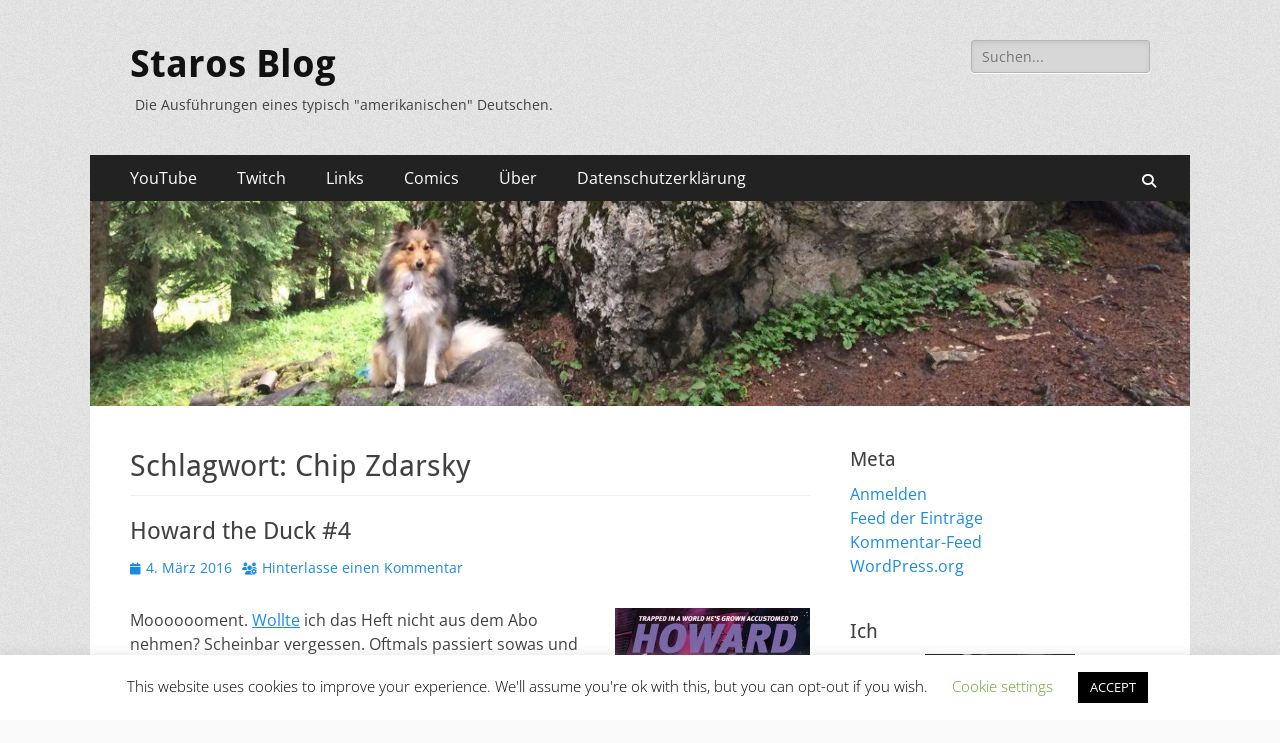

--- FILE ---
content_type: text/html; charset=UTF-8
request_url: https://blog.starocotes.de/index.php/tag/chip-zdarsky/
body_size: 17963
content:
        <!DOCTYPE html>
        <html  xmlns="http://www.w3.org/1999/xhtml" prefix="" lang="de">
        
<head>
		<meta charset="UTF-8">
		<meta name="viewport" content="width=device-width, initial-scale=1, minimum-scale=1">
		<link rel="profile" href="http://gmpg.org/xfn/11">
		
<!-- BEGIN Metadata added by the Add-Meta-Tags WordPress plugin -->
<meta name="description" content="Content tagged with Chip Zdarsky." />
<meta name="keywords" content="chip zdarsky" />
<!-- END Metadata added by the Add-Meta-Tags WordPress plugin -->

<title>Chip Zdarsky &#8211; Staros Blog</title>
<meta name='robots' content='max-image-preview:large' />
	<style>img:is([sizes="auto" i], [sizes^="auto," i]) { contain-intrinsic-size: 3000px 1500px }</style>
	<link rel='dns-prefetch' href='//stats.wp.com' />
<link rel="alternate" type="application/rss+xml" title="Staros Blog &raquo; Feed" href="https://blog.starocotes.de/index.php/feed/" />
<link rel="alternate" type="application/rss+xml" title="Staros Blog &raquo; Kommentar-Feed" href="https://blog.starocotes.de/index.php/comments/feed/" />
<link rel="alternate" type="application/rss+xml" title="Staros Blog &raquo; Chip Zdarsky Schlagwort-Feed" href="https://blog.starocotes.de/index.php/tag/chip-zdarsky/feed/" />
<script type="text/javascript">
/* <![CDATA[ */
window._wpemojiSettings = {"baseUrl":"https:\/\/s.w.org\/images\/core\/emoji\/16.0.1\/72x72\/","ext":".png","svgUrl":"https:\/\/s.w.org\/images\/core\/emoji\/16.0.1\/svg\/","svgExt":".svg","source":{"concatemoji":"https:\/\/blog.starocotes.de\/wp-includes\/js\/wp-emoji-release.min.js?ver=6.8.3"}};
/*! This file is auto-generated */
!function(s,n){var o,i,e;function c(e){try{var t={supportTests:e,timestamp:(new Date).valueOf()};sessionStorage.setItem(o,JSON.stringify(t))}catch(e){}}function p(e,t,n){e.clearRect(0,0,e.canvas.width,e.canvas.height),e.fillText(t,0,0);var t=new Uint32Array(e.getImageData(0,0,e.canvas.width,e.canvas.height).data),a=(e.clearRect(0,0,e.canvas.width,e.canvas.height),e.fillText(n,0,0),new Uint32Array(e.getImageData(0,0,e.canvas.width,e.canvas.height).data));return t.every(function(e,t){return e===a[t]})}function u(e,t){e.clearRect(0,0,e.canvas.width,e.canvas.height),e.fillText(t,0,0);for(var n=e.getImageData(16,16,1,1),a=0;a<n.data.length;a++)if(0!==n.data[a])return!1;return!0}function f(e,t,n,a){switch(t){case"flag":return n(e,"\ud83c\udff3\ufe0f\u200d\u26a7\ufe0f","\ud83c\udff3\ufe0f\u200b\u26a7\ufe0f")?!1:!n(e,"\ud83c\udde8\ud83c\uddf6","\ud83c\udde8\u200b\ud83c\uddf6")&&!n(e,"\ud83c\udff4\udb40\udc67\udb40\udc62\udb40\udc65\udb40\udc6e\udb40\udc67\udb40\udc7f","\ud83c\udff4\u200b\udb40\udc67\u200b\udb40\udc62\u200b\udb40\udc65\u200b\udb40\udc6e\u200b\udb40\udc67\u200b\udb40\udc7f");case"emoji":return!a(e,"\ud83e\udedf")}return!1}function g(e,t,n,a){var r="undefined"!=typeof WorkerGlobalScope&&self instanceof WorkerGlobalScope?new OffscreenCanvas(300,150):s.createElement("canvas"),o=r.getContext("2d",{willReadFrequently:!0}),i=(o.textBaseline="top",o.font="600 32px Arial",{});return e.forEach(function(e){i[e]=t(o,e,n,a)}),i}function t(e){var t=s.createElement("script");t.src=e,t.defer=!0,s.head.appendChild(t)}"undefined"!=typeof Promise&&(o="wpEmojiSettingsSupports",i=["flag","emoji"],n.supports={everything:!0,everythingExceptFlag:!0},e=new Promise(function(e){s.addEventListener("DOMContentLoaded",e,{once:!0})}),new Promise(function(t){var n=function(){try{var e=JSON.parse(sessionStorage.getItem(o));if("object"==typeof e&&"number"==typeof e.timestamp&&(new Date).valueOf()<e.timestamp+604800&&"object"==typeof e.supportTests)return e.supportTests}catch(e){}return null}();if(!n){if("undefined"!=typeof Worker&&"undefined"!=typeof OffscreenCanvas&&"undefined"!=typeof URL&&URL.createObjectURL&&"undefined"!=typeof Blob)try{var e="postMessage("+g.toString()+"("+[JSON.stringify(i),f.toString(),p.toString(),u.toString()].join(",")+"));",a=new Blob([e],{type:"text/javascript"}),r=new Worker(URL.createObjectURL(a),{name:"wpTestEmojiSupports"});return void(r.onmessage=function(e){c(n=e.data),r.terminate(),t(n)})}catch(e){}c(n=g(i,f,p,u))}t(n)}).then(function(e){for(var t in e)n.supports[t]=e[t],n.supports.everything=n.supports.everything&&n.supports[t],"flag"!==t&&(n.supports.everythingExceptFlag=n.supports.everythingExceptFlag&&n.supports[t]);n.supports.everythingExceptFlag=n.supports.everythingExceptFlag&&!n.supports.flag,n.DOMReady=!1,n.readyCallback=function(){n.DOMReady=!0}}).then(function(){return e}).then(function(){var e;n.supports.everything||(n.readyCallback(),(e=n.source||{}).concatemoji?t(e.concatemoji):e.wpemoji&&e.twemoji&&(t(e.twemoji),t(e.wpemoji)))}))}((window,document),window._wpemojiSettings);
/* ]]> */
</script>
<style id='wp-emoji-styles-inline-css' type='text/css'>

	img.wp-smiley, img.emoji {
		display: inline !important;
		border: none !important;
		box-shadow: none !important;
		height: 1em !important;
		width: 1em !important;
		margin: 0 0.07em !important;
		vertical-align: -0.1em !important;
		background: none !important;
		padding: 0 !important;
	}
</style>
<link rel='stylesheet' id='wp-block-library-css' href='https://blog.starocotes.de/wp-includes/css/dist/block-library/style.min.css?ver=6.8.3' type='text/css' media='all' />
<style id='wp-block-library-theme-inline-css' type='text/css'>
.wp-block-audio :where(figcaption){color:#555;font-size:13px;text-align:center}.is-dark-theme .wp-block-audio :where(figcaption){color:#ffffffa6}.wp-block-audio{margin:0 0 1em}.wp-block-code{border:1px solid #ccc;border-radius:4px;font-family:Menlo,Consolas,monaco,monospace;padding:.8em 1em}.wp-block-embed :where(figcaption){color:#555;font-size:13px;text-align:center}.is-dark-theme .wp-block-embed :where(figcaption){color:#ffffffa6}.wp-block-embed{margin:0 0 1em}.blocks-gallery-caption{color:#555;font-size:13px;text-align:center}.is-dark-theme .blocks-gallery-caption{color:#ffffffa6}:root :where(.wp-block-image figcaption){color:#555;font-size:13px;text-align:center}.is-dark-theme :root :where(.wp-block-image figcaption){color:#ffffffa6}.wp-block-image{margin:0 0 1em}.wp-block-pullquote{border-bottom:4px solid;border-top:4px solid;color:currentColor;margin-bottom:1.75em}.wp-block-pullquote cite,.wp-block-pullquote footer,.wp-block-pullquote__citation{color:currentColor;font-size:.8125em;font-style:normal;text-transform:uppercase}.wp-block-quote{border-left:.25em solid;margin:0 0 1.75em;padding-left:1em}.wp-block-quote cite,.wp-block-quote footer{color:currentColor;font-size:.8125em;font-style:normal;position:relative}.wp-block-quote:where(.has-text-align-right){border-left:none;border-right:.25em solid;padding-left:0;padding-right:1em}.wp-block-quote:where(.has-text-align-center){border:none;padding-left:0}.wp-block-quote.is-large,.wp-block-quote.is-style-large,.wp-block-quote:where(.is-style-plain){border:none}.wp-block-search .wp-block-search__label{font-weight:700}.wp-block-search__button{border:1px solid #ccc;padding:.375em .625em}:where(.wp-block-group.has-background){padding:1.25em 2.375em}.wp-block-separator.has-css-opacity{opacity:.4}.wp-block-separator{border:none;border-bottom:2px solid;margin-left:auto;margin-right:auto}.wp-block-separator.has-alpha-channel-opacity{opacity:1}.wp-block-separator:not(.is-style-wide):not(.is-style-dots){width:100px}.wp-block-separator.has-background:not(.is-style-dots){border-bottom:none;height:1px}.wp-block-separator.has-background:not(.is-style-wide):not(.is-style-dots){height:2px}.wp-block-table{margin:0 0 1em}.wp-block-table td,.wp-block-table th{word-break:normal}.wp-block-table :where(figcaption){color:#555;font-size:13px;text-align:center}.is-dark-theme .wp-block-table :where(figcaption){color:#ffffffa6}.wp-block-video :where(figcaption){color:#555;font-size:13px;text-align:center}.is-dark-theme .wp-block-video :where(figcaption){color:#ffffffa6}.wp-block-video{margin:0 0 1em}:root :where(.wp-block-template-part.has-background){margin-bottom:0;margin-top:0;padding:1.25em 2.375em}
</style>
<style id='classic-theme-styles-inline-css' type='text/css'>
/*! This file is auto-generated */
.wp-block-button__link{color:#fff;background-color:#32373c;border-radius:9999px;box-shadow:none;text-decoration:none;padding:calc(.667em + 2px) calc(1.333em + 2px);font-size:1.125em}.wp-block-file__button{background:#32373c;color:#fff;text-decoration:none}
</style>
<style id='global-styles-inline-css' type='text/css'>
:root{--wp--preset--aspect-ratio--square: 1;--wp--preset--aspect-ratio--4-3: 4/3;--wp--preset--aspect-ratio--3-4: 3/4;--wp--preset--aspect-ratio--3-2: 3/2;--wp--preset--aspect-ratio--2-3: 2/3;--wp--preset--aspect-ratio--16-9: 16/9;--wp--preset--aspect-ratio--9-16: 9/16;--wp--preset--color--black: #000000;--wp--preset--color--cyan-bluish-gray: #abb8c3;--wp--preset--color--white: #ffffff;--wp--preset--color--pale-pink: #f78da7;--wp--preset--color--vivid-red: #cf2e2e;--wp--preset--color--luminous-vivid-orange: #ff6900;--wp--preset--color--luminous-vivid-amber: #fcb900;--wp--preset--color--light-green-cyan: #7bdcb5;--wp--preset--color--vivid-green-cyan: #00d084;--wp--preset--color--pale-cyan-blue: #8ed1fc;--wp--preset--color--vivid-cyan-blue: #0693e3;--wp--preset--color--vivid-purple: #9b51e0;--wp--preset--color--dark-gray: #404040;--wp--preset--color--gray: #eeeeee;--wp--preset--color--light-gray: #f9f9f9;--wp--preset--color--yellow: #e5ae4a;--wp--preset--color--blue: #1b8be0;--wp--preset--color--tahiti-gold: #e4741f;--wp--preset--gradient--vivid-cyan-blue-to-vivid-purple: linear-gradient(135deg,rgba(6,147,227,1) 0%,rgb(155,81,224) 100%);--wp--preset--gradient--light-green-cyan-to-vivid-green-cyan: linear-gradient(135deg,rgb(122,220,180) 0%,rgb(0,208,130) 100%);--wp--preset--gradient--luminous-vivid-amber-to-luminous-vivid-orange: linear-gradient(135deg,rgba(252,185,0,1) 0%,rgba(255,105,0,1) 100%);--wp--preset--gradient--luminous-vivid-orange-to-vivid-red: linear-gradient(135deg,rgba(255,105,0,1) 0%,rgb(207,46,46) 100%);--wp--preset--gradient--very-light-gray-to-cyan-bluish-gray: linear-gradient(135deg,rgb(238,238,238) 0%,rgb(169,184,195) 100%);--wp--preset--gradient--cool-to-warm-spectrum: linear-gradient(135deg,rgb(74,234,220) 0%,rgb(151,120,209) 20%,rgb(207,42,186) 40%,rgb(238,44,130) 60%,rgb(251,105,98) 80%,rgb(254,248,76) 100%);--wp--preset--gradient--blush-light-purple: linear-gradient(135deg,rgb(255,206,236) 0%,rgb(152,150,240) 100%);--wp--preset--gradient--blush-bordeaux: linear-gradient(135deg,rgb(254,205,165) 0%,rgb(254,45,45) 50%,rgb(107,0,62) 100%);--wp--preset--gradient--luminous-dusk: linear-gradient(135deg,rgb(255,203,112) 0%,rgb(199,81,192) 50%,rgb(65,88,208) 100%);--wp--preset--gradient--pale-ocean: linear-gradient(135deg,rgb(255,245,203) 0%,rgb(182,227,212) 50%,rgb(51,167,181) 100%);--wp--preset--gradient--electric-grass: linear-gradient(135deg,rgb(202,248,128) 0%,rgb(113,206,126) 100%);--wp--preset--gradient--midnight: linear-gradient(135deg,rgb(2,3,129) 0%,rgb(40,116,252) 100%);--wp--preset--font-size--small: 14px;--wp--preset--font-size--medium: 20px;--wp--preset--font-size--large: 26px;--wp--preset--font-size--x-large: 42px;--wp--preset--font-size--extra-small: 13px;--wp--preset--font-size--normal: 16px;--wp--preset--font-size--huge: 32px;--wp--preset--spacing--20: 0.44rem;--wp--preset--spacing--30: 0.67rem;--wp--preset--spacing--40: 1rem;--wp--preset--spacing--50: 1.5rem;--wp--preset--spacing--60: 2.25rem;--wp--preset--spacing--70: 3.38rem;--wp--preset--spacing--80: 5.06rem;--wp--preset--shadow--natural: 6px 6px 9px rgba(0, 0, 0, 0.2);--wp--preset--shadow--deep: 12px 12px 50px rgba(0, 0, 0, 0.4);--wp--preset--shadow--sharp: 6px 6px 0px rgba(0, 0, 0, 0.2);--wp--preset--shadow--outlined: 6px 6px 0px -3px rgba(255, 255, 255, 1), 6px 6px rgba(0, 0, 0, 1);--wp--preset--shadow--crisp: 6px 6px 0px rgba(0, 0, 0, 1);}:where(.is-layout-flex){gap: 0.5em;}:where(.is-layout-grid){gap: 0.5em;}body .is-layout-flex{display: flex;}.is-layout-flex{flex-wrap: wrap;align-items: center;}.is-layout-flex > :is(*, div){margin: 0;}body .is-layout-grid{display: grid;}.is-layout-grid > :is(*, div){margin: 0;}:where(.wp-block-columns.is-layout-flex){gap: 2em;}:where(.wp-block-columns.is-layout-grid){gap: 2em;}:where(.wp-block-post-template.is-layout-flex){gap: 1.25em;}:where(.wp-block-post-template.is-layout-grid){gap: 1.25em;}.has-black-color{color: var(--wp--preset--color--black) !important;}.has-cyan-bluish-gray-color{color: var(--wp--preset--color--cyan-bluish-gray) !important;}.has-white-color{color: var(--wp--preset--color--white) !important;}.has-pale-pink-color{color: var(--wp--preset--color--pale-pink) !important;}.has-vivid-red-color{color: var(--wp--preset--color--vivid-red) !important;}.has-luminous-vivid-orange-color{color: var(--wp--preset--color--luminous-vivid-orange) !important;}.has-luminous-vivid-amber-color{color: var(--wp--preset--color--luminous-vivid-amber) !important;}.has-light-green-cyan-color{color: var(--wp--preset--color--light-green-cyan) !important;}.has-vivid-green-cyan-color{color: var(--wp--preset--color--vivid-green-cyan) !important;}.has-pale-cyan-blue-color{color: var(--wp--preset--color--pale-cyan-blue) !important;}.has-vivid-cyan-blue-color{color: var(--wp--preset--color--vivid-cyan-blue) !important;}.has-vivid-purple-color{color: var(--wp--preset--color--vivid-purple) !important;}.has-black-background-color{background-color: var(--wp--preset--color--black) !important;}.has-cyan-bluish-gray-background-color{background-color: var(--wp--preset--color--cyan-bluish-gray) !important;}.has-white-background-color{background-color: var(--wp--preset--color--white) !important;}.has-pale-pink-background-color{background-color: var(--wp--preset--color--pale-pink) !important;}.has-vivid-red-background-color{background-color: var(--wp--preset--color--vivid-red) !important;}.has-luminous-vivid-orange-background-color{background-color: var(--wp--preset--color--luminous-vivid-orange) !important;}.has-luminous-vivid-amber-background-color{background-color: var(--wp--preset--color--luminous-vivid-amber) !important;}.has-light-green-cyan-background-color{background-color: var(--wp--preset--color--light-green-cyan) !important;}.has-vivid-green-cyan-background-color{background-color: var(--wp--preset--color--vivid-green-cyan) !important;}.has-pale-cyan-blue-background-color{background-color: var(--wp--preset--color--pale-cyan-blue) !important;}.has-vivid-cyan-blue-background-color{background-color: var(--wp--preset--color--vivid-cyan-blue) !important;}.has-vivid-purple-background-color{background-color: var(--wp--preset--color--vivid-purple) !important;}.has-black-border-color{border-color: var(--wp--preset--color--black) !important;}.has-cyan-bluish-gray-border-color{border-color: var(--wp--preset--color--cyan-bluish-gray) !important;}.has-white-border-color{border-color: var(--wp--preset--color--white) !important;}.has-pale-pink-border-color{border-color: var(--wp--preset--color--pale-pink) !important;}.has-vivid-red-border-color{border-color: var(--wp--preset--color--vivid-red) !important;}.has-luminous-vivid-orange-border-color{border-color: var(--wp--preset--color--luminous-vivid-orange) !important;}.has-luminous-vivid-amber-border-color{border-color: var(--wp--preset--color--luminous-vivid-amber) !important;}.has-light-green-cyan-border-color{border-color: var(--wp--preset--color--light-green-cyan) !important;}.has-vivid-green-cyan-border-color{border-color: var(--wp--preset--color--vivid-green-cyan) !important;}.has-pale-cyan-blue-border-color{border-color: var(--wp--preset--color--pale-cyan-blue) !important;}.has-vivid-cyan-blue-border-color{border-color: var(--wp--preset--color--vivid-cyan-blue) !important;}.has-vivid-purple-border-color{border-color: var(--wp--preset--color--vivid-purple) !important;}.has-vivid-cyan-blue-to-vivid-purple-gradient-background{background: var(--wp--preset--gradient--vivid-cyan-blue-to-vivid-purple) !important;}.has-light-green-cyan-to-vivid-green-cyan-gradient-background{background: var(--wp--preset--gradient--light-green-cyan-to-vivid-green-cyan) !important;}.has-luminous-vivid-amber-to-luminous-vivid-orange-gradient-background{background: var(--wp--preset--gradient--luminous-vivid-amber-to-luminous-vivid-orange) !important;}.has-luminous-vivid-orange-to-vivid-red-gradient-background{background: var(--wp--preset--gradient--luminous-vivid-orange-to-vivid-red) !important;}.has-very-light-gray-to-cyan-bluish-gray-gradient-background{background: var(--wp--preset--gradient--very-light-gray-to-cyan-bluish-gray) !important;}.has-cool-to-warm-spectrum-gradient-background{background: var(--wp--preset--gradient--cool-to-warm-spectrum) !important;}.has-blush-light-purple-gradient-background{background: var(--wp--preset--gradient--blush-light-purple) !important;}.has-blush-bordeaux-gradient-background{background: var(--wp--preset--gradient--blush-bordeaux) !important;}.has-luminous-dusk-gradient-background{background: var(--wp--preset--gradient--luminous-dusk) !important;}.has-pale-ocean-gradient-background{background: var(--wp--preset--gradient--pale-ocean) !important;}.has-electric-grass-gradient-background{background: var(--wp--preset--gradient--electric-grass) !important;}.has-midnight-gradient-background{background: var(--wp--preset--gradient--midnight) !important;}.has-small-font-size{font-size: var(--wp--preset--font-size--small) !important;}.has-medium-font-size{font-size: var(--wp--preset--font-size--medium) !important;}.has-large-font-size{font-size: var(--wp--preset--font-size--large) !important;}.has-x-large-font-size{font-size: var(--wp--preset--font-size--x-large) !important;}
:where(.wp-block-post-template.is-layout-flex){gap: 1.25em;}:where(.wp-block-post-template.is-layout-grid){gap: 1.25em;}
:where(.wp-block-columns.is-layout-flex){gap: 2em;}:where(.wp-block-columns.is-layout-grid){gap: 2em;}
:root :where(.wp-block-pullquote){font-size: 1.5em;line-height: 1.6;}
</style>
<link rel='stylesheet' id='cookie-law-info-css' href='https://blog.starocotes.de/wp-content/plugins/cookie-law-info/legacy/public/css/cookie-law-info-public.css?ver=3.3.6' type='text/css' media='all' />
<link rel='stylesheet' id='cookie-law-info-gdpr-css' href='https://blog.starocotes.de/wp-content/plugins/cookie-law-info/legacy/public/css/cookie-law-info-gdpr.css?ver=3.3.6' type='text/css' media='all' />
<link rel='stylesheet' id='hearthstone-cards-plugin-styles-css' href='https://blog.starocotes.de/wp-content/plugins/hearthstone-cards/public/assets/css/public.css?ver=2.9.0' type='text/css' media='all' />
<link rel='stylesheet' id='catchresponsive-fonts-css' href='https://blog.starocotes.de/wp-content/fonts/c0fcc73fe8a99c83494cfadb9b5afe43.css' type='text/css' media='all' />
<link rel='stylesheet' id='catchresponsive-style-css' href='https://blog.starocotes.de/wp-content/themes/catch-responsive/style.css?ver=20250816-185325' type='text/css' media='all' />
<link rel='stylesheet' id='catchresponsive-block-style-css' href='https://blog.starocotes.de/wp-content/themes/catch-responsive/css/blocks.css?ver=3.1.2' type='text/css' media='all' />
<link rel='stylesheet' id='font-awesome-css' href='https://blog.starocotes.de/wp-content/themes/catch-responsive/css/font-awesome/css/all.min.css?ver=6.7.2' type='text/css' media='all' />
<link rel='stylesheet' id='jquery-sidr-css' href='https://blog.starocotes.de/wp-content/themes/catch-responsive/css/jquery.sidr.light.min.css?ver=2.1.0' type='text/css' media='all' />
<link rel='stylesheet' id='__EPYT__style-css' href='https://blog.starocotes.de/wp-content/plugins/youtube-embed-plus/styles/ytprefs.min.css?ver=14.2.3.2' type='text/css' media='all' />
<style id='__EPYT__style-inline-css' type='text/css'>

                .epyt-gallery-thumb {
                        width: 33.333%;
                }
                
</style>
<script type="text/javascript" src="https://blog.starocotes.de/wp-includes/js/jquery/jquery.min.js?ver=3.7.1" id="jquery-core-js"></script>
<script type="text/javascript" src="https://blog.starocotes.de/wp-includes/js/jquery/jquery-migrate.min.js?ver=3.4.1" id="jquery-migrate-js"></script>
<script type="text/javascript" id="cookie-law-info-js-extra">
/* <![CDATA[ */
var Cli_Data = {"nn_cookie_ids":[],"cookielist":[],"non_necessary_cookies":[],"ccpaEnabled":"","ccpaRegionBased":"","ccpaBarEnabled":"","strictlyEnabled":["necessary","obligatoire"],"ccpaType":"gdpr","js_blocking":"","custom_integration":"","triggerDomRefresh":"","secure_cookies":""};
var cli_cookiebar_settings = {"animate_speed_hide":"500","animate_speed_show":"500","background":"#FFF","border":"#b1a6a6c2","border_on":"","button_1_button_colour":"#000","button_1_button_hover":"#000000","button_1_link_colour":"#fff","button_1_as_button":"1","button_1_new_win":"","button_2_button_colour":"#333","button_2_button_hover":"#292929","button_2_link_colour":"#444","button_2_as_button":"","button_2_hidebar":"","button_3_button_colour":"#000","button_3_button_hover":"#000000","button_3_link_colour":"#fff","button_3_as_button":"1","button_3_new_win":"","button_4_button_colour":"#000","button_4_button_hover":"#000000","button_4_link_colour":"#62a329","button_4_as_button":"","button_7_button_colour":"#61a229","button_7_button_hover":"#4e8221","button_7_link_colour":"#fff","button_7_as_button":"1","button_7_new_win":"","font_family":"inherit","header_fix":"","notify_animate_hide":"1","notify_animate_show":"","notify_div_id":"#cookie-law-info-bar","notify_position_horizontal":"right","notify_position_vertical":"bottom","scroll_close":"","scroll_close_reload":"","accept_close_reload":"","reject_close_reload":"","showagain_tab":"1","showagain_background":"#fff","showagain_border":"#000","showagain_div_id":"#cookie-law-info-again","showagain_x_position":"100px","text":"#000","show_once_yn":"","show_once":"10000","logging_on":"","as_popup":"","popup_overlay":"1","bar_heading_text":"","cookie_bar_as":"banner","popup_showagain_position":"bottom-right","widget_position":"left"};
var log_object = {"ajax_url":"https:\/\/blog.starocotes.de\/wp-admin\/admin-ajax.php"};
/* ]]> */
</script>
<script type="text/javascript" src="https://blog.starocotes.de/wp-content/plugins/cookie-law-info/legacy/public/js/cookie-law-info-public.js?ver=3.3.6" id="cookie-law-info-js"></script>
<!--[if lt IE 9]>
<script type="text/javascript" src="https://blog.starocotes.de/wp-content/themes/catch-responsive/js/html5.min.js?ver=3.7.3" id="catchresponsive-html5-js"></script>
<![endif]-->
<script type="text/javascript" src="https://blog.starocotes.de/wp-content/themes/catch-responsive/js/jquery.sidr.min.js?ver=2.2.1.1" id="jquery-sidr-js"></script>
<script type="text/javascript" src="https://blog.starocotes.de/wp-content/themes/catch-responsive/js/catchresponsive-custom-scripts.min.js" id="catchresponsive-custom-scripts-js"></script>
<script type="text/javascript" id="__ytprefs__-js-extra">
/* <![CDATA[ */
var _EPYT_ = {"ajaxurl":"https:\/\/blog.starocotes.de\/wp-admin\/admin-ajax.php","security":"06dd58b678","gallery_scrolloffset":"20","eppathtoscripts":"https:\/\/blog.starocotes.de\/wp-content\/plugins\/youtube-embed-plus\/scripts\/","eppath":"https:\/\/blog.starocotes.de\/wp-content\/plugins\/youtube-embed-plus\/","epresponsiveselector":"[\"iframe.__youtube_prefs_widget__\"]","epdovol":"1","version":"14.2.3.2","evselector":"iframe.__youtube_prefs__[src], iframe[src*=\"youtube.com\/embed\/\"], iframe[src*=\"youtube-nocookie.com\/embed\/\"]","ajax_compat":"","maxres_facade":"eager","ytapi_load":"light","pause_others":"","stopMobileBuffer":"1","facade_mode":"","not_live_on_channel":""};
/* ]]> */
</script>
<script type="text/javascript" src="https://blog.starocotes.de/wp-content/plugins/youtube-embed-plus/scripts/ytprefs.min.js?ver=14.2.3.2" id="__ytprefs__-js"></script>
<link rel="https://api.w.org/" href="https://blog.starocotes.de/index.php/wp-json/" /><link rel="alternate" title="JSON" type="application/json" href="https://blog.starocotes.de/index.php/wp-json/wp/v2/tags/1024" /><link rel="EditURI" type="application/rsd+xml" title="RSD" href="https://blog.starocotes.de/xmlrpc.php?rsd" />
<meta name="generator" content="WordPress 6.8.3" />
<style type='text/css'>
	.spoiler { border: 1px #000 dashed; }
	.spoiler legend { padding-right: 5px; background: white;  }
	.spoiler legend input { width: 30px; }
	.spoiler div { margin: 0px; overflow: hidden; height: 0; }
	</style>
	<style>img#wpstats{display:none}</style>
		<style type="text/css" id="custom-background-css">
body.custom-background { background-image: url("https://blog.starocotes.de/wp-content/themes/catch-responsive/images/body-bg.jpg"); background-position: left top; background-size: auto; background-repeat: repeat; background-attachment: scroll; }
</style>
	<link rel="icon" href="https://blog.starocotes.de/wp-content/uploads/2015/11/cropped-Picdala-32x32.jpg" sizes="32x32" />
<link rel="icon" href="https://blog.starocotes.de/wp-content/uploads/2015/11/cropped-Picdala-192x192.jpg" sizes="192x192" />
<link rel="apple-touch-icon" href="https://blog.starocotes.de/wp-content/uploads/2015/11/cropped-Picdala-180x180.jpg" />
<meta name="msapplication-TileImage" content="https://blog.starocotes.de/wp-content/uploads/2015/11/cropped-Picdala-270x270.jpg" />
</head>

<body class="archive tag tag-chip-zdarsky tag-1024 custom-background wp-embed-responsive wp-theme-catch-responsive two-columns content-left full-content mobile-menu-one">


		<div id="page" class="hfeed site">
				<header id="masthead" role="banner">
    		<div class="wrapper">
		
    <div id="mobile-header-left-menu" class="mobile-menu-anchor primary-menu">
        <a href="#mobile-header-left-nav" id="header-left-menu" class="font-awesome fa-solid fa-menu">
            <span class="mobile-menu-text">Menü</span>
        </a>
    </div><!-- #mobile-header-menu -->
    <div id="site-branding"><div id="site-header"><p class="site-title"><a href="https://blog.starocotes.de/" rel="home">Staros Blog</a></p><p class="site-description">Die Ausführungen eines typisch &quot;amerikanischen&quot; Deutschen.</p></div><!-- #site-header --></div><!-- #site-branding-->	<aside class="sidebar sidebar-header-right widget-area">
		<section class="widget widget_search" id="header-right-search">
			<div class="widget-wrap">
				
<form role="search" method="get" class="search-form" action="https://blog.starocotes.de/">
	<label>
		<span class="screen-reader-text">Suche nach:</span>
		<input type="search" class="search-field" placeholder="Suchen..." value="" name="s" title="Suche nach:">
	</label>
	<input type="submit" class="search-submit" value="Suchen">
</form>
			</div>
		</section>
			</aside><!-- .sidebar .header-sidebar .widget-area -->
			</div><!-- .wrapper -->
		</header><!-- #masthead -->
			<nav class="site-navigation nav-primary search-enabled" role="navigation">
        <div class="wrapper">
            <h2 class="screen-reader-text">Primäres Menü</h2>
            <div class="screen-reader-text skip-link"><a href="#content" title="Zum Inhalt springen">Zum Inhalt springen</a></div>
            <ul id="menu-hauptmenue" class="menu catchresponsive-nav-menu"><li id="menu-item-5612" class="menu-item menu-item-type-custom menu-item-object-custom menu-item-5612"><a href="https://www.youtube.com/user/Starocotes">YouTube</a></li>
<li id="menu-item-5613" class="menu-item menu-item-type-custom menu-item-object-custom menu-item-5613"><a href="http://www.twitch.tv/starocotes/">Twitch</a></li>
<li id="menu-item-2878" class="menu-item menu-item-type-custom menu-item-object-custom menu-item-has-children menu-item-2878"><a href="#">Links</a>
<ul class="sub-menu">
	<li id="menu-item-5610" class="menu-item menu-item-type-custom menu-item-object-custom menu-item-has-children menu-item-5610"><a href="#">Star Citizen</a>
	<ul class="sub-menu">
		<li id="menu-item-5609" class="menu-item menu-item-type-custom menu-item-object-custom menu-item-5609"><a href="https://robertsspaceindustries.com/">RSI</a></li>
		<li id="menu-item-5611" class="menu-item menu-item-type-custom menu-item-object-custom menu-item-5611"><a href="https://das-kartell.org/">Das Kartell</a></li>
	</ul>
</li>
	<li id="menu-item-5529" class="menu-item menu-item-type-custom menu-item-object-custom menu-item-has-children menu-item-5529"><a href="#">Racing</a>
	<ul class="sub-menu">
		<li id="menu-item-5531" class="menu-item menu-item-type-custom menu-item-object-custom menu-item-5531"><a href="http://www.fiawtcc.com">WTCC</a></li>
		<li id="menu-item-5530" class="menu-item menu-item-type-custom menu-item-object-custom menu-item-5530"><a href="http://www.wrc.com">WRC</a></li>
		<li id="menu-item-5532" class="menu-item menu-item-type-custom menu-item-object-custom menu-item-5532"><a href="http://www.motosport-total.com">Motorsport Total</a></li>
	</ul>
</li>
	<li id="menu-item-2879" class="menu-item menu-item-type-custom menu-item-object-custom menu-item-has-children menu-item-2879"><a href="#">Comics</a>
	<ul class="sub-menu">
		<li id="menu-item-2881" class="menu-item menu-item-type-custom menu-item-object-custom menu-item-2881"><a href="http://www.dccomics.com/dccomics/">DC Comics</a></li>
		<li id="menu-item-2882" class="menu-item menu-item-type-custom menu-item-object-custom menu-item-2882"><a href="http://marvel.com/">Marvel Comics</a></li>
		<li id="menu-item-2986" class="menu-item menu-item-type-custom menu-item-object-custom menu-item-has-children menu-item-2986"><a href="#">Comic News Englisch</a>
		<ul class="sub-menu">
			<li id="menu-item-2884" class="menu-item menu-item-type-custom menu-item-object-custom menu-item-2884"><a href="http://www.bleedingcool.com/">Bleeding Cool</a></li>
			<li id="menu-item-2885" class="menu-item menu-item-type-custom menu-item-object-custom menu-item-2885"><a href="http://www.comicsalliance.com/">Comic Alliance</a></li>
			<li id="menu-item-2883" class="menu-item menu-item-type-custom menu-item-object-custom menu-item-2883"><a href="http://www.comicbookresources.com/">Comic Book Resources</a></li>
			<li id="menu-item-2880" class="menu-item menu-item-type-custom menu-item-object-custom menu-item-2880"><a href="http://www.newsarama.com/">Newsarama</a></li>
		</ul>
</li>
		<li id="menu-item-2985" class="menu-item menu-item-type-custom menu-item-object-custom menu-item-has-children menu-item-2985"><a href="#">Comic News Deutsch</a>
		<ul class="sub-menu">
			<li id="menu-item-2984" class="menu-item menu-item-type-custom menu-item-object-custom menu-item-2984"><a href="http://www.comic-report.de">Comic Report</a></li>
		</ul>
</li>
		<li id="menu-item-2946" class="menu-item menu-item-type-custom menu-item-object-custom menu-item-has-children menu-item-2946"><a href="#">Comicblogs</a>
		<ul class="sub-menu">
			<li id="menu-item-2947" class="menu-item menu-item-type-custom menu-item-object-custom menu-item-2947"><a href="http://www.pannor.de/">Stefan Pannor</a></li>
			<li id="menu-item-2948" class="menu-item menu-item-type-custom menu-item-object-custom menu-item-2948"><a href="http://craytoncomicblog.wordpress.com/">Craytons Comicblog</a></li>
			<li id="menu-item-2988" class="menu-item menu-item-type-custom menu-item-object-custom menu-item-2988"><a href="http://rrcomicblog.blogspot.com/">Red Robins Comic Blog</a></li>
			<li id="menu-item-2987" class="menu-item menu-item-type-custom menu-item-object-custom menu-item-2987"><a href="http://ubercomicsblog.wordpress.com/">Über Comics</a></li>
			<li id="menu-item-3233" class="menu-item menu-item-type-custom menu-item-object-custom menu-item-3233"><a href="http://www.holzauges-lounge.at/">Holzauges Lounge</a></li>
			<li id="menu-item-3672" class="menu-item menu-item-type-custom menu-item-object-custom menu-item-3672"><a href="http://9thart.blogspot.de/">Sequenz Der Comic Blog</a></li>
		</ul>
</li>
	</ul>
</li>
</ul>
</li>
<li id="menu-item-5528" class="menu-item menu-item-type-custom menu-item-object-custom menu-item-has-children menu-item-5528"><a href="#">Comics</a>
<ul class="sub-menu">
	<li id="menu-item-5045" class="menu-item menu-item-type-post_type menu-item-object-page menu-item-has-children menu-item-5045"><a href="https://blog.starocotes.de/index.php/ima/">Iron Man Rüstungen</a>
	<ul class="sub-menu">
		<li id="menu-item-5046" class="menu-item menu-item-type-post_type menu-item-object-page menu-item-has-children menu-item-5046"><a href="https://blog.starocotes.de/index.php/ima/comic/">Iron Man Rüstungen / Comic</a>
		<ul class="sub-menu">
			<li id="menu-item-5309" class="menu-item menu-item-type-post_type menu-item-object-page menu-item-5309"><a href="https://blog.starocotes.de/index.php/ima/comic/silver-centurion/">Iron Man Rüstungen / Comic / Silver Centurion</a></li>
			<li id="menu-item-5149" class="menu-item menu-item-type-post_type menu-item-object-page menu-item-5149"><a href="https://blog.starocotes.de/index.php/ima/comic/extremis/">Iron Man Rüstungen / Comic / Extremis</a></li>
			<li id="menu-item-5047" class="menu-item menu-item-type-post_type menu-item-object-page menu-item-5047"><a href="https://blog.starocotes.de/index.php/ima/comic/bleeding-edge/">Iron Man Rüstungen / Comic / Bleeding Edge</a></li>
		</ul>
</li>
		<li id="menu-item-5096" class="menu-item menu-item-type-post_type menu-item-object-page menu-item-has-children menu-item-5096"><a href="https://blog.starocotes.de/index.php/ima/film/">Iron Man Rüstungen / Film</a>
		<ul class="sub-menu">
			<li id="menu-item-5097" class="menu-item menu-item-type-post_type menu-item-object-page menu-item-5097"><a href="https://blog.starocotes.de/index.php/ima/film/marki/">Iron Man Rüstungen / Film / Mark I</a></li>
			<li id="menu-item-5227" class="menu-item menu-item-type-post_type menu-item-object-page menu-item-5227"><a href="https://blog.starocotes.de/index.php/ima/film/markii/">Iron Man Rüstungen / Film / Mark II</a></li>
		</ul>
</li>
	</ul>
</li>
	<li id="menu-item-2863" class="menu-item menu-item-type-post_type menu-item-object-page menu-item-2863"><a href="https://blog.starocotes.de/index.php/serien-fur-dc-relaunch/">DC Relaunch</a></li>
	<li id="menu-item-2904" class="menu-item menu-item-type-post_type menu-item-object-page menu-item-2904"><a href="https://blog.starocotes.de/index.php/doctor-fate-relaunch/">Doctor Fate Relaunch</a></li>
</ul>
</li>
<li id="menu-item-2864" class="menu-item menu-item-type-post_type menu-item-object-page menu-item-2864"><a href="https://blog.starocotes.de/index.php/about/">Über</a></li>
<li id="menu-item-8116" class="menu-item menu-item-type-post_type menu-item-object-page menu-item-privacy-policy menu-item-8116"><a rel="privacy-policy" href="https://blog.starocotes.de/index.php/datenschutzerklaerung/">Datenschutzerklärung</a></li>
</ul>                <div id="search-toggle" class="font-awesome fa-solid">
                    <a class="screen-reader-text" href="#search-container">Suchen</a>
                </div>

                <div id="search-container" class="displaynone">
                    
<form role="search" method="get" class="search-form" action="https://blog.starocotes.de/">
	<label>
		<span class="screen-reader-text">Suche nach:</span>
		<input type="search" class="search-field" placeholder="Suchen..." value="" name="s" title="Suche nach:">
	</label>
	<input type="submit" class="search-submit" value="Suchen">
</form>
                </div>
    	</div><!-- .wrapper -->
    </nav><!-- .nav-primary -->
    <div id="header-featured-image">
					<div class="wrapper"><img class="wp-post-image" alt="" src="https://blog.starocotes.de/wp-content/uploads/2018/08/cropped-e74f2ec2-a633-4667-966f-f519b0bfcd9b-2.jpg" /></div><!-- .wrapper -->
				</div><!-- #header-featured-image -->		<div id="content" class="site-content">
			<div class="wrapper">
	
	<section id="primary" class="content-area">

		<main id="main" class="site-main" role="main">

		
			<header class="page-header">
				<h1 class="page-title">Schlagwort: <span>Chip Zdarsky</span></h1>			</header><!-- .page-header -->

						
				
<article id="post-6307" class="post-6307 post type-post status-publish format-image has-post-thumbnail hentry category-comics tag-chip-zdarsky tag-howard-the-duck post_format-post-format-image">
	<div class="archive-post-wrap">
		
		<div class="entry-container">
			<header class="entry-header">
				<h2 class="entry-title"><a href="https://blog.starocotes.de/index.php/2016/03/04/howard-the-duck-4/" rel="bookmark">Howard the Duck #4</a></h2>

				
					<p class="entry-meta"><span class="posted-on"><span class="screen-reader-text">Veröffentlicht am</span><a href="https://blog.starocotes.de/index.php/2016/03/04/howard-the-duck-4/" rel="bookmark"><time class="entry-date published" datetime="2016-03-04T13:00:12+01:00">4. März 2016</time><time class="updated" datetime="2016-02-29T10:27:48+01:00">29. Februar 2016</time></a></span><span class="comments-link"><a href="https://blog.starocotes.de/index.php/2016/03/04/howard-the-duck-4/#respond">Hinterlasse einen Kommentar</a></span></p><!-- .entry-meta -->
							</header><!-- .entry-header -->

							<div class="entry-content">
					<p><a href="http://blog.starocotes.de/wp-content/uploads/2016/02/014-HowardTheDuck4.jpg" rel="attachment wp-att-6308"><img fetchpriority="high" decoding="async" src="http://blog.starocotes.de/wp-content/uploads/2016/02/014-HowardTheDuck4-195x300.jpg" alt="014 HowardTheDuck4" width="195" height="300" class="alignright size-medium wp-image-6308" srcset="https://blog.starocotes.de/wp-content/uploads/2016/02/014-HowardTheDuck4-195x300.jpg 195w, https://blog.starocotes.de/wp-content/uploads/2016/02/014-HowardTheDuck4-768x1181.jpg 768w, https://blog.starocotes.de/wp-content/uploads/2016/02/014-HowardTheDuck4-666x1024.jpg 666w, https://blog.starocotes.de/wp-content/uploads/2016/02/014-HowardTheDuck4-247x380.jpg 247w, https://blog.starocotes.de/wp-content/uploads/2016/02/014-HowardTheDuck4.jpg 1332w" sizes="(max-width: 195px) 100vw, 195px" /></a>Mooooooment. <a href="http://blog.starocotes.de/index.php/2016/02/14/howard-the-duck-3/">Wollte</a> ich das Heft nicht aus dem Abo nehmen? Scheinbar vergessen. Oftmals passiert sowas und ich freu mich dann hinterher weil ich überrascht wurde. Was mich hier überrascht hat ist nur die Tatsache das es NOCH belangloser und unlustiger wird.</p>
									</div><!-- .entry-content -->
			
			<footer class="entry-footer">
				<p class="entry-meta"><span class="cat-links"><span class="screen-reader-text">Kategorien</span><a href="https://blog.starocotes.de/index.php/category/hobbies/comics/" rel="category tag">Comics</a></span><span class="tags-links"><span class="screen-reader-text">Schlagworte</span><a href="https://blog.starocotes.de/index.php/tag/chip-zdarsky/" rel="tag">Chip Zdarsky</a>, <a href="https://blog.starocotes.de/index.php/tag/howard-the-duck/" rel="tag">Howard the Duck</a></span></p><!-- .entry-meta -->			</footer><!-- .entry-footer -->
		</div><!-- .entry-container -->
	</div><!-- .archive-post-wrap -->
</article><!-- #post -->
			
				
<article id="post-6220" class="post-6220 post type-post status-publish format-image has-post-thumbnail hentry category-comics tag-chip-zdarsky tag-howard-the-duck tag-joe-quinones post_format-post-format-image">
	<div class="archive-post-wrap">
		
		<div class="entry-container">
			<header class="entry-header">
				<h2 class="entry-title"><a href="https://blog.starocotes.de/index.php/2016/02/14/howard-the-duck-3/" rel="bookmark">Howard the Duck #3</a></h2>

				
					<p class="entry-meta"><span class="posted-on"><span class="screen-reader-text">Veröffentlicht am</span><a href="https://blog.starocotes.de/index.php/2016/02/14/howard-the-duck-3/" rel="bookmark"><time class="entry-date published" datetime="2016-02-14T13:00:19+01:00">14. Februar 2016</time><time class="updated" datetime="2016-02-09T10:34:05+01:00">9. Februar 2016</time></a></span><span class="comments-link"><a href="https://blog.starocotes.de/index.php/2016/02/14/howard-the-duck-3/#respond">Hinterlasse einen Kommentar</a></span></p><!-- .entry-meta -->
							</header><!-- .entry-header -->

							<div class="entry-content">
					<p><a href="http://blog.starocotes.de/wp-content/uploads/2016/02/005-HowardTheDuck3.jpg" rel="attachment wp-att-6221"><img decoding="async" src="http://blog.starocotes.de/wp-content/uploads/2016/02/005-HowardTheDuck3-195x300.jpg" alt="005 HowardTheDuck3" width="195" height="300" class="alignright size-medium wp-image-6221" srcset="https://blog.starocotes.de/wp-content/uploads/2016/02/005-HowardTheDuck3-195x300.jpg 195w, https://blog.starocotes.de/wp-content/uploads/2016/02/005-HowardTheDuck3-768x1181.jpg 768w, https://blog.starocotes.de/wp-content/uploads/2016/02/005-HowardTheDuck3-666x1024.jpg 666w, https://blog.starocotes.de/wp-content/uploads/2016/02/005-HowardTheDuck3-247x380.jpg 247w, https://blog.starocotes.de/wp-content/uploads/2016/02/005-HowardTheDuck3.jpg 1332w" sizes="(max-width: 195px) 100vw, 195px" /></a>Howard ist der Silver Surfer und wir erfahren warum er das wurde&#8230; oder auch nicht. Jedenfalls geht es um Entführungen, den Nexus der Realitäten, den Stranger, den Collector und sonst noch ein paar ko(s)mische Wesen.</p>
<p>Naja, nicht so toll, nicht so witzig und in keinem Fall mit so viel Inbrunst und zum Teil Wut geschrieben wie es sich für Howard gehören würde. Chip Zdarsky ist eben kein Steve Gerber &#8230; auch kein halber &#8230; nicht mal 5 % von ihm. Schade eigentlich.</p>
									</div><!-- .entry-content -->
			
			<footer class="entry-footer">
				<p class="entry-meta"><span class="cat-links"><span class="screen-reader-text">Kategorien</span><a href="https://blog.starocotes.de/index.php/category/hobbies/comics/" rel="category tag">Comics</a></span><span class="tags-links"><span class="screen-reader-text">Schlagworte</span><a href="https://blog.starocotes.de/index.php/tag/chip-zdarsky/" rel="tag">Chip Zdarsky</a>, <a href="https://blog.starocotes.de/index.php/tag/howard-the-duck/" rel="tag">Howard the Duck</a>, <a href="https://blog.starocotes.de/index.php/tag/joe-quinones/" rel="tag">Joe Quinones</a></span></p><!-- .entry-meta -->			</footer><!-- .entry-footer -->
		</div><!-- .entry-container -->
	</div><!-- .archive-post-wrap -->
</article><!-- #post -->
			
				
<article id="post-5953" class="post-5953 post type-post status-publish format-image has-post-thumbnail hentry category-comics tag-chip-zdarsky tag-howard-the-duck tag-joe-quinones tag-steve-gerber post_format-post-format-image">
	<div class="archive-post-wrap">
		
		<div class="entry-container">
			<header class="entry-header">
				<h2 class="entry-title"><a href="https://blog.starocotes.de/index.php/2015/11/25/howard-the-duck-1/" rel="bookmark">Howard the Duck #1</a></h2>

				
					<p class="entry-meta"><span class="posted-on"><span class="screen-reader-text">Veröffentlicht am</span><a href="https://blog.starocotes.de/index.php/2015/11/25/howard-the-duck-1/" rel="bookmark"><time class="entry-date published" datetime="2015-11-25T13:00:48+01:00">25. November 2015</time><time class="updated" datetime="2015-11-24T11:35:20+01:00">24. November 2015</time></a></span><span class="comments-link"><a href="https://blog.starocotes.de/index.php/2015/11/25/howard-the-duck-1/#respond">Hinterlasse einen Kommentar</a></span></p><!-- .entry-meta -->
							</header><!-- .entry-header -->

							<div class="entry-content">
					<p><a href="http://blog.starocotes.de/wp-content/uploads/2015/11/HowardTheDuck.jpg"><img decoding="async" src="http://blog.starocotes.de/wp-content/uploads/2015/11/HowardTheDuck-197x300.jpg" alt="HowardTheDuck" width="197" height="300" class="alignright size-medium wp-image-5954" srcset="https://blog.starocotes.de/wp-content/uploads/2015/11/HowardTheDuck-197x300.jpg 197w, https://blog.starocotes.de/wp-content/uploads/2015/11/HowardTheDuck-674x1024.jpg 674w, https://blog.starocotes.de/wp-content/uploads/2015/11/HowardTheDuck-250x380.jpg 250w, https://blog.starocotes.de/wp-content/uploads/2015/11/HowardTheDuck.jpg 1347w" sizes="(max-width: 197px) 100vw, 197px" /></a>Wie bei allen anderen Marvel Serien gibt es auch von Howard the Duck eine neue Nummer 1. Geändert hat sich aber nichts wirklich zur vorherigen Serie, das ganze ist eine durchaus unterhaltsame, witzige aber zu zahme Version dessen was Gerber vor vielen Jahren in Vollendung präsentierte. Chip Zdarsky, der hier als Autor fungiert, schaft es tatsächlich viel von der Art Comic zu implementieren die auch Gerber anwandte aber ohne diese zum Teil brachiale und teils selbstkritische politische Note rüber zu bringen. Das versucht er auch gar nicht, was durchaus Schade ist. </p>
<p>Die Zeichnungen von Joe Quinones sind overes Mittelmaß. Klar, ohne viel Schnörkel aber leider nicht immer in gleichbleibender Qualität. Hier muss das nächste Heft mich wirklich begeistern damit ich dabei bleibe.</p>
									</div><!-- .entry-content -->
			
			<footer class="entry-footer">
				<p class="entry-meta"><span class="cat-links"><span class="screen-reader-text">Kategorien</span><a href="https://blog.starocotes.de/index.php/category/hobbies/comics/" rel="category tag">Comics</a></span><span class="tags-links"><span class="screen-reader-text">Schlagworte</span><a href="https://blog.starocotes.de/index.php/tag/chip-zdarsky/" rel="tag">Chip Zdarsky</a>, <a href="https://blog.starocotes.de/index.php/tag/howard-the-duck/" rel="tag">Howard the Duck</a>, <a href="https://blog.starocotes.de/index.php/tag/joe-quinones/" rel="tag">Joe Quinones</a>, <a href="https://blog.starocotes.de/index.php/tag/steve-gerber/" rel="tag">Steve Gerber</a></span></p><!-- .entry-meta -->			</footer><!-- .entry-footer -->
		</div><!-- .entry-container -->
	</div><!-- .archive-post-wrap -->
</article><!-- #post -->
			
					
		</main><!-- #main -->
	</section><!-- #primary -->



<aside class="sidebar sidebar-primary widget-area" role="complementary">
<section id="meta-3" class="widget widget_meta"><div class="widget-wrap"><h4 class="widget-title">Meta</h4>
		<ul>
						<li><a href="https://blog.starocotes.de/wp-login.php">Anmelden</a></li>
			<li><a href="https://blog.starocotes.de/index.php/feed/">Feed der Einträge</a></li>
			<li><a href="https://blog.starocotes.de/index.php/comments/feed/">Kommentar-Feed</a></li>

			<li><a href="https://de.wordpress.org/">WordPress.org</a></li>
		</ul>

		</div><!-- .widget-wrap --></section><!-- #widget-default-search --><section id="media_image-6" class="widget widget_media_image"><div class="widget-wrap"><h4 class="widget-title">Ich</h4><img width="150" height="224" src="https://blog.starocotes.de/wp-content/uploads/2009/01/ichklein.jpg" class="image wp-image-1009 aligncenter attachment-full size-full" alt="" style="max-width: 100%; height: auto;" decoding="async" loading="lazy" /></div><!-- .widget-wrap --></section><!-- #widget-default-search --><section id="search-4" class="widget widget_search"><div class="widget-wrap"><h4 class="widget-title">Suchen</h4>
<form role="search" method="get" class="search-form" action="https://blog.starocotes.de/">
	<label>
		<span class="screen-reader-text">Suche nach:</span>
		<input type="search" class="search-field" placeholder="Suchen..." value="" name="s" title="Suche nach:">
	</label>
	<input type="submit" class="search-submit" value="Suchen">
</form>
</div><!-- .widget-wrap --></section><!-- #widget-default-search --><section id="tag_cloud-5" class="widget widget_tag_cloud"><div class="widget-wrap"><h4 class="widget-title">Wolke</h4><div class="tagcloud"><a href="https://blog.starocotes.de/index.php/tag/abnehmen/" class="tag-cloud-link tag-link-87 tag-link-position-1" style="font-size: 9.1666666666667pt;" aria-label="Abnehmen (21 Einträge)">Abnehmen</a>
<a href="https://blog.starocotes.de/index.php/tag/alan-moore/" class="tag-cloud-link tag-link-52 tag-link-position-2" style="font-size: 8pt;" aria-label="Alan Moore (17 Einträge)">Alan Moore</a>
<a href="https://blog.starocotes.de/index.php/tag/aquarena/" class="tag-cloud-link tag-link-88 tag-link-position-3" style="font-size: 8.2916666666667pt;" aria-label="Aquarena (18 Einträge)">Aquarena</a>
<a href="https://blog.starocotes.de/index.php/tag/avengers/" class="tag-cloud-link tag-link-143 tag-link-position-4" style="font-size: 20.395833333333pt;" aria-label="Avengers (128 Einträge)">Avengers</a>
<a href="https://blog.starocotes.de/index.php/tag/avx/" class="tag-cloud-link tag-link-492 tag-link-position-5" style="font-size: 10.041666666667pt;" aria-label="AVX (24 Einträge)">AVX</a>
<a href="https://blog.starocotes.de/index.php/tag/batman/" class="tag-cloud-link tag-link-24 tag-link-position-6" style="font-size: 15.4375pt;" aria-label="Batman (58 Einträge)">Batman</a>
<a href="https://blog.starocotes.de/index.php/tag/before-watchmen/" class="tag-cloud-link tag-link-520 tag-link-position-7" style="font-size: 8.2916666666667pt;" aria-label="Before Watchmen (18 Einträge)">Before Watchmen</a>
<a href="https://blog.starocotes.de/index.php/tag/blackest-night/" class="tag-cloud-link tag-link-43 tag-link-position-8" style="font-size: 9.1666666666667pt;" aria-label="Blackest Night (21 Einträge)">Blackest Night</a>
<a href="https://blog.starocotes.de/index.php/tag/brian-michael-bendis/" class="tag-cloud-link tag-link-144 tag-link-position-9" style="font-size: 17.916666666667pt;" aria-label="Brian Michael Bendis (86 Einträge)">Brian Michael Bendis</a>
<a href="https://blog.starocotes.de/index.php/tag/brightest-day/" class="tag-cloud-link tag-link-232 tag-link-position-10" style="font-size: 10.1875pt;" aria-label="Brightest Day (25 Einträge)">Brightest Day</a>
<a href="https://blog.starocotes.de/index.php/tag/captain-america/" class="tag-cloud-link tag-link-72 tag-link-position-11" style="font-size: 15pt;" aria-label="Captain America (54 Einträge)">Captain America</a>
<a href="https://blog.starocotes.de/index.php/tag/civil-war-ii/" class="tag-cloud-link tag-link-1238 tag-link-position-12" style="font-size: 8.5833333333333pt;" aria-label="Civil War II (19 Einträge)">Civil War II</a>
<a href="https://blog.starocotes.de/index.php/tag/conan/" class="tag-cloud-link tag-link-19 tag-link-position-13" style="font-size: 11.354166666667pt;" aria-label="Conan (30 Einträge)">Conan</a>
<a href="https://blog.starocotes.de/index.php/tag/constantine/" class="tag-cloud-link tag-link-27 tag-link-position-14" style="font-size: 8.875pt;" aria-label="Constantine (20 Einträge)">Constantine</a>
<a href="https://blog.starocotes.de/index.php/tag/dark-avengers/" class="tag-cloud-link tag-link-21 tag-link-position-15" style="font-size: 8.5833333333333pt;" aria-label="Dark Avengers (19 Einträge)">Dark Avengers</a>
<a href="https://blog.starocotes.de/index.php/tag/dr-fate/" class="tag-cloud-link tag-link-125 tag-link-position-16" style="font-size: 12.666666666667pt;" aria-label="Dr. Fate (37 Einträge)">Dr. Fate</a>
<a href="https://blog.starocotes.de/index.php/tag/geoff-johns/" class="tag-cloud-link tag-link-120 tag-link-position-17" style="font-size: 10.479166666667pt;" aria-label="Geoff Johns (26 Einträge)">Geoff Johns</a>
<a href="https://blog.starocotes.de/index.php/tag/grant-morrison/" class="tag-cloud-link tag-link-58 tag-link-position-18" style="font-size: 12.958333333333pt;" aria-label="Grant Morrison (39 Einträge)">Grant Morrison</a>
<a href="https://blog.starocotes.de/index.php/tag/green-lantern/" class="tag-cloud-link tag-link-35 tag-link-position-19" style="font-size: 18.208333333333pt;" aria-label="Green Lantern (91 Einträge)">Green Lantern</a>
<a href="https://blog.starocotes.de/index.php/tag/hellblazer/" class="tag-cloud-link tag-link-26 tag-link-position-20" style="font-size: 12.520833333333pt;" aria-label="Hellblazer (36 Einträge)">Hellblazer</a>
<a href="https://blog.starocotes.de/index.php/tag/hulk/" class="tag-cloud-link tag-link-355 tag-link-position-21" style="font-size: 12.083333333333pt;" aria-label="Hulk (34 Einträge)">Hulk</a>
<a href="https://blog.starocotes.de/index.php/tag/iron-man/" class="tag-cloud-link tag-link-50 tag-link-position-22" style="font-size: 22pt;" aria-label="Iron Man (165 Einträge)">Iron Man</a>
<a href="https://blog.starocotes.de/index.php/tag/james-robinson/" class="tag-cloud-link tag-link-109 tag-link-position-23" style="font-size: 13.104166666667pt;" aria-label="James Robinson (40 Einträge)">James Robinson</a>
<a href="https://blog.starocotes.de/index.php/tag/jeff-lemire/" class="tag-cloud-link tag-link-506 tag-link-position-24" style="font-size: 9.1666666666667pt;" aria-label="Jeff Lemire (21 Einträge)">Jeff Lemire</a>
<a href="https://blog.starocotes.de/index.php/tag/jeff-parker/" class="tag-cloud-link tag-link-281 tag-link-position-25" style="font-size: 8.2916666666667pt;" aria-label="Jeff Parker (18 Einträge)">Jeff Parker</a>
<a href="https://blog.starocotes.de/index.php/tag/jla/" class="tag-cloud-link tag-link-33 tag-link-position-26" style="font-size: 12.958333333333pt;" aria-label="JLA (39 Einträge)">JLA</a>
<a href="https://blog.starocotes.de/index.php/tag/john-constantine/" class="tag-cloud-link tag-link-138 tag-link-position-27" style="font-size: 9.75pt;" aria-label="John Constantine (23 Einträge)">John Constantine</a>
<a href="https://blog.starocotes.de/index.php/tag/jsa/" class="tag-cloud-link tag-link-34 tag-link-position-28" style="font-size: 15.875pt;" aria-label="JSA (62 Einträge)">JSA</a>
<a href="https://blog.starocotes.de/index.php/tag/kieron-gillen/" class="tag-cloud-link tag-link-397 tag-link-position-29" style="font-size: 12.666666666667pt;" aria-label="Kieron Gillen (37 Einträge)">Kieron Gillen</a>
<a href="https://blog.starocotes.de/index.php/tag/kostenlos/" class="tag-cloud-link tag-link-638 tag-link-position-30" style="font-size: 8.2916666666667pt;" aria-label="Kostenlos (18 Einträge)">Kostenlos</a>
<a href="https://blog.starocotes.de/index.php/tag/mark-waid/" class="tag-cloud-link tag-link-207 tag-link-position-31" style="font-size: 11.208333333333pt;" aria-label="Mark Waid (29 Einträge)">Mark Waid</a>
<a href="https://blog.starocotes.de/index.php/tag/marvel-now/" class="tag-cloud-link tag-link-682 tag-link-position-32" style="font-size: 10.1875pt;" aria-label="Marvel Now! (25 Einträge)">Marvel Now!</a>
<a href="https://blog.starocotes.de/index.php/tag/matt-fraction/" class="tag-cloud-link tag-link-101 tag-link-position-33" style="font-size: 18.0625pt;" aria-label="Matt Fraction (89 Einträge)">Matt Fraction</a>
<a href="https://blog.starocotes.de/index.php/tag/new-avengers/" class="tag-cloud-link tag-link-36 tag-link-position-34" style="font-size: 8.2916666666667pt;" aria-label="New Avengers (18 Einträge)">New Avengers</a>
<a href="https://blog.starocotes.de/index.php/tag/nick-spencer/" class="tag-cloud-link tag-link-411 tag-link-position-35" style="font-size: 9.1666666666667pt;" aria-label="Nick Spencer (21 Einträge)">Nick Spencer</a>
<a href="https://blog.starocotes.de/index.php/tag/panini/" class="tag-cloud-link tag-link-1268 tag-link-position-36" style="font-size: 8.5833333333333pt;" aria-label="Panini (19 Einträge)">Panini</a>
<a href="https://blog.starocotes.de/index.php/tag/robin/" class="tag-cloud-link tag-link-25 tag-link-position-37" style="font-size: 8pt;" aria-label="Robin (17 Einträge)">Robin</a>
<a href="https://blog.starocotes.de/index.php/tag/scott-snyder/" class="tag-cloud-link tag-link-414 tag-link-position-38" style="font-size: 8.2916666666667pt;" aria-label="Scott Snyder (18 Einträge)">Scott Snyder</a>
<a href="https://blog.starocotes.de/index.php/tag/spider-man/" class="tag-cloud-link tag-link-20 tag-link-position-39" style="font-size: 13.395833333333pt;" aria-label="Spider-Man (42 Einträge)">Spider-Man</a>
<a href="https://blog.starocotes.de/index.php/tag/star-wars/" class="tag-cloud-link tag-link-182 tag-link-position-40" style="font-size: 12.666666666667pt;" aria-label="Star Wars (37 Einträge)">Star Wars</a>
<a href="https://blog.starocotes.de/index.php/tag/superman/" class="tag-cloud-link tag-link-56 tag-link-position-41" style="font-size: 12.666666666667pt;" aria-label="Superman (37 Einträge)">Superman</a>
<a href="https://blog.starocotes.de/index.php/tag/thor/" class="tag-cloud-link tag-link-201 tag-link-position-42" style="font-size: 14.270833333333pt;" aria-label="Thor (48 Einträge)">Thor</a>
<a href="https://blog.starocotes.de/index.php/tag/uhu/" class="tag-cloud-link tag-link-86 tag-link-position-43" style="font-size: 9.4583333333333pt;" aria-label="Uhu (22 Einträge)">Uhu</a>
<a href="https://blog.starocotes.de/index.php/tag/wonder-woman/" class="tag-cloud-link tag-link-321 tag-link-position-44" style="font-size: 9.1666666666667pt;" aria-label="Wonder Woman (21 Einträge)">Wonder Woman</a>
<a href="https://blog.starocotes.de/index.php/tag/x-men/" class="tag-cloud-link tag-link-29 tag-link-position-45" style="font-size: 16.3125pt;" aria-label="X-Men (66 Einträge)">X-Men</a></div>
</div><!-- .widget-wrap --></section><!-- #widget-default-search --><section id="archives-5" class="widget widget_archive"><div class="widget-wrap"><h4 class="widget-title">Archiv</h4>		<label class="screen-reader-text" for="archives-dropdown-5">Archiv</label>
		<select id="archives-dropdown-5" name="archive-dropdown">
			
			<option value="">Monat auswählen</option>
				<option value='https://blog.starocotes.de/index.php/2020/05/'> Mai 2020 &nbsp;(1)</option>
	<option value='https://blog.starocotes.de/index.php/2019/01/'> Januar 2019 &nbsp;(1)</option>
	<option value='https://blog.starocotes.de/index.php/2018/10/'> Oktober 2018 &nbsp;(1)</option>
	<option value='https://blog.starocotes.de/index.php/2018/08/'> August 2018 &nbsp;(18)</option>
	<option value='https://blog.starocotes.de/index.php/2017/10/'> Oktober 2017 &nbsp;(1)</option>
	<option value='https://blog.starocotes.de/index.php/2017/06/'> Juni 2017 &nbsp;(1)</option>
	<option value='https://blog.starocotes.de/index.php/2017/05/'> Mai 2017 &nbsp;(1)</option>
	<option value='https://blog.starocotes.de/index.php/2017/03/'> März 2017 &nbsp;(1)</option>
	<option value='https://blog.starocotes.de/index.php/2016/12/'> Dezember 2016 &nbsp;(1)</option>
	<option value='https://blog.starocotes.de/index.php/2016/11/'> November 2016 &nbsp;(1)</option>
	<option value='https://blog.starocotes.de/index.php/2016/10/'> Oktober 2016 &nbsp;(3)</option>
	<option value='https://blog.starocotes.de/index.php/2016/09/'> September 2016 &nbsp;(1)</option>
	<option value='https://blog.starocotes.de/index.php/2016/08/'> August 2016 &nbsp;(32)</option>
	<option value='https://blog.starocotes.de/index.php/2016/07/'> Juli 2016 &nbsp;(62)</option>
	<option value='https://blog.starocotes.de/index.php/2016/06/'> Juni 2016 &nbsp;(56)</option>
	<option value='https://blog.starocotes.de/index.php/2016/05/'> Mai 2016 &nbsp;(35)</option>
	<option value='https://blog.starocotes.de/index.php/2016/04/'> April 2016 &nbsp;(27)</option>
	<option value='https://blog.starocotes.de/index.php/2016/03/'> März 2016 &nbsp;(41)</option>
	<option value='https://blog.starocotes.de/index.php/2016/02/'> Februar 2016 &nbsp;(27)</option>
	<option value='https://blog.starocotes.de/index.php/2016/01/'> Januar 2016 &nbsp;(29)</option>
	<option value='https://blog.starocotes.de/index.php/2015/12/'> Dezember 2015 &nbsp;(3)</option>
	<option value='https://blog.starocotes.de/index.php/2015/11/'> November 2015 &nbsp;(23)</option>
	<option value='https://blog.starocotes.de/index.php/2015/10/'> Oktober 2015 &nbsp;(5)</option>
	<option value='https://blog.starocotes.de/index.php/2015/09/'> September 2015 &nbsp;(1)</option>
	<option value='https://blog.starocotes.de/index.php/2015/07/'> Juli 2015 &nbsp;(21)</option>
	<option value='https://blog.starocotes.de/index.php/2015/06/'> Juni 2015 &nbsp;(8)</option>
	<option value='https://blog.starocotes.de/index.php/2015/05/'> Mai 2015 &nbsp;(8)</option>
	<option value='https://blog.starocotes.de/index.php/2015/04/'> April 2015 &nbsp;(12)</option>
	<option value='https://blog.starocotes.de/index.php/2014/08/'> August 2014 &nbsp;(2)</option>
	<option value='https://blog.starocotes.de/index.php/2014/07/'> Juli 2014 &nbsp;(2)</option>
	<option value='https://blog.starocotes.de/index.php/2014/03/'> März 2014 &nbsp;(1)</option>
	<option value='https://blog.starocotes.de/index.php/2014/02/'> Februar 2014 &nbsp;(1)</option>
	<option value='https://blog.starocotes.de/index.php/2014/01/'> Januar 2014 &nbsp;(3)</option>
	<option value='https://blog.starocotes.de/index.php/2013/12/'> Dezember 2013 &nbsp;(2)</option>
	<option value='https://blog.starocotes.de/index.php/2013/05/'> Mai 2013 &nbsp;(2)</option>
	<option value='https://blog.starocotes.de/index.php/2013/03/'> März 2013 &nbsp;(1)</option>
	<option value='https://blog.starocotes.de/index.php/2013/02/'> Februar 2013 &nbsp;(3)</option>
	<option value='https://blog.starocotes.de/index.php/2013/01/'> Januar 2013 &nbsp;(1)</option>
	<option value='https://blog.starocotes.de/index.php/2012/12/'> Dezember 2012 &nbsp;(5)</option>
	<option value='https://blog.starocotes.de/index.php/2012/11/'> November 2012 &nbsp;(58)</option>
	<option value='https://blog.starocotes.de/index.php/2012/10/'> Oktober 2012 &nbsp;(96)</option>
	<option value='https://blog.starocotes.de/index.php/2012/09/'> September 2012 &nbsp;(81)</option>
	<option value='https://blog.starocotes.de/index.php/2012/08/'> August 2012 &nbsp;(55)</option>
	<option value='https://blog.starocotes.de/index.php/2012/07/'> Juli 2012 &nbsp;(34)</option>
	<option value='https://blog.starocotes.de/index.php/2012/06/'> Juni 2012 &nbsp;(61)</option>
	<option value='https://blog.starocotes.de/index.php/2012/05/'> Mai 2012 &nbsp;(26)</option>
	<option value='https://blog.starocotes.de/index.php/2011/11/'> November 2011 &nbsp;(3)</option>
	<option value='https://blog.starocotes.de/index.php/2011/10/'> Oktober 2011 &nbsp;(11)</option>
	<option value='https://blog.starocotes.de/index.php/2011/09/'> September 2011 &nbsp;(10)</option>
	<option value='https://blog.starocotes.de/index.php/2011/08/'> August 2011 &nbsp;(5)</option>
	<option value='https://blog.starocotes.de/index.php/2011/07/'> Juli 2011 &nbsp;(18)</option>
	<option value='https://blog.starocotes.de/index.php/2011/06/'> Juni 2011 &nbsp;(9)</option>
	<option value='https://blog.starocotes.de/index.php/2011/05/'> Mai 2011 &nbsp;(2)</option>
	<option value='https://blog.starocotes.de/index.php/2011/04/'> April 2011 &nbsp;(6)</option>
	<option value='https://blog.starocotes.de/index.php/2011/03/'> März 2011 &nbsp;(4)</option>
	<option value='https://blog.starocotes.de/index.php/2011/02/'> Februar 2011 &nbsp;(5)</option>
	<option value='https://blog.starocotes.de/index.php/2011/01/'> Januar 2011 &nbsp;(7)</option>
	<option value='https://blog.starocotes.de/index.php/2010/12/'> Dezember 2010 &nbsp;(2)</option>
	<option value='https://blog.starocotes.de/index.php/2010/11/'> November 2010 &nbsp;(2)</option>
	<option value='https://blog.starocotes.de/index.php/2010/10/'> Oktober 2010 &nbsp;(2)</option>
	<option value='https://blog.starocotes.de/index.php/2010/09/'> September 2010 &nbsp;(7)</option>
	<option value='https://blog.starocotes.de/index.php/2010/08/'> August 2010 &nbsp;(13)</option>
	<option value='https://blog.starocotes.de/index.php/2010/07/'> Juli 2010 &nbsp;(19)</option>
	<option value='https://blog.starocotes.de/index.php/2010/06/'> Juni 2010 &nbsp;(11)</option>
	<option value='https://blog.starocotes.de/index.php/2010/05/'> Mai 2010 &nbsp;(14)</option>
	<option value='https://blog.starocotes.de/index.php/2010/04/'> April 2010 &nbsp;(14)</option>
	<option value='https://blog.starocotes.de/index.php/2010/03/'> März 2010 &nbsp;(18)</option>
	<option value='https://blog.starocotes.de/index.php/2010/02/'> Februar 2010 &nbsp;(4)</option>
	<option value='https://blog.starocotes.de/index.php/2010/01/'> Januar 2010 &nbsp;(7)</option>
	<option value='https://blog.starocotes.de/index.php/2009/12/'> Dezember 2009 &nbsp;(6)</option>
	<option value='https://blog.starocotes.de/index.php/2009/11/'> November 2009 &nbsp;(9)</option>
	<option value='https://blog.starocotes.de/index.php/2009/10/'> Oktober 2009 &nbsp;(5)</option>
	<option value='https://blog.starocotes.de/index.php/2009/09/'> September 2009 &nbsp;(12)</option>
	<option value='https://blog.starocotes.de/index.php/2009/08/'> August 2009 &nbsp;(19)</option>
	<option value='https://blog.starocotes.de/index.php/2009/07/'> Juli 2009 &nbsp;(19)</option>
	<option value='https://blog.starocotes.de/index.php/2009/06/'> Juni 2009 &nbsp;(23)</option>
	<option value='https://blog.starocotes.de/index.php/2009/05/'> Mai 2009 &nbsp;(11)</option>
	<option value='https://blog.starocotes.de/index.php/2009/04/'> April 2009 &nbsp;(14)</option>
	<option value='https://blog.starocotes.de/index.php/2009/03/'> März 2009 &nbsp;(17)</option>
	<option value='https://blog.starocotes.de/index.php/2009/02/'> Februar 2009 &nbsp;(14)</option>
	<option value='https://blog.starocotes.de/index.php/2009/01/'> Januar 2009 &nbsp;(18)</option>
	<option value='https://blog.starocotes.de/index.php/2008/12/'> Dezember 2008 &nbsp;(22)</option>
	<option value='https://blog.starocotes.de/index.php/2008/11/'> November 2008 &nbsp;(32)</option>
	<option value='https://blog.starocotes.de/index.php/2008/10/'> Oktober 2008 &nbsp;(21)</option>
	<option value='https://blog.starocotes.de/index.php/2008/09/'> September 2008 &nbsp;(10)</option>
	<option value='https://blog.starocotes.de/index.php/2008/08/'> August 2008 &nbsp;(5)</option>
	<option value='https://blog.starocotes.de/index.php/2008/07/'> Juli 2008 &nbsp;(11)</option>
	<option value='https://blog.starocotes.de/index.php/2008/06/'> Juni 2008 &nbsp;(4)</option>
	<option value='https://blog.starocotes.de/index.php/2008/05/'> Mai 2008 &nbsp;(8)</option>
	<option value='https://blog.starocotes.de/index.php/2008/04/'> April 2008 &nbsp;(4)</option>
	<option value='https://blog.starocotes.de/index.php/2008/03/'> März 2008 &nbsp;(10)</option>
	<option value='https://blog.starocotes.de/index.php/2008/02/'> Februar 2008 &nbsp;(16)</option>
	<option value='https://blog.starocotes.de/index.php/2008/01/'> Januar 2008 &nbsp;(14)</option>
	<option value='https://blog.starocotes.de/index.php/2007/12/'> Dezember 2007 &nbsp;(19)</option>
	<option value='https://blog.starocotes.de/index.php/2007/11/'> November 2007 &nbsp;(15)</option>
	<option value='https://blog.starocotes.de/index.php/2007/09/'> September 2007 &nbsp;(7)</option>
	<option value='https://blog.starocotes.de/index.php/2007/08/'> August 2007 &nbsp;(12)</option>
	<option value='https://blog.starocotes.de/index.php/2007/07/'> Juli 2007 &nbsp;(12)</option>
	<option value='https://blog.starocotes.de/index.php/2007/06/'> Juni 2007 &nbsp;(12)</option>
	<option value='https://blog.starocotes.de/index.php/2007/05/'> Mai 2007 &nbsp;(15)</option>

		</select>

			<script type="text/javascript">
/* <![CDATA[ */

(function() {
	var dropdown = document.getElementById( "archives-dropdown-5" );
	function onSelectChange() {
		if ( dropdown.options[ dropdown.selectedIndex ].value !== '' ) {
			document.location.href = this.options[ this.selectedIndex ].value;
		}
	}
	dropdown.onchange = onSelectChange;
})();

/* ]]> */
</script>
</div><!-- .widget-wrap --></section><!-- #widget-default-search --><section id="categories-7" class="widget widget_categories"><div class="widget-wrap"><h4 class="widget-title">Kategorien</h4>
			<ul>
					<li class="cat-item cat-item-4"><a href="https://blog.starocotes.de/index.php/category/games/">Games</a> (178)
<ul class='children'>
	<li class="cat-item cat-item-958"><a href="https://blog.starocotes.de/index.php/category/games/age-of-conan/">Age of Conan</a> (34)
</li>
	<li class="cat-item cat-item-959"><a href="https://blog.starocotes.de/index.php/category/games/aion/">Aion</a> (4)
</li>
	<li class="cat-item cat-item-960"><a href="https://blog.starocotes.de/index.php/category/games/gamescom/">GamesCom</a> (10)
</li>
	<li class="cat-item cat-item-630"><a href="https://blog.starocotes.de/index.php/category/games/guild-wars-2/">Guild Wars 2</a> (2)
</li>
	<li class="cat-item cat-item-1140"><a href="https://blog.starocotes.de/index.php/category/games/hearthstone/">Hearthstone</a> (21)
</li>
	<li class="cat-item cat-item-1160"><a href="https://blog.starocotes.de/index.php/category/games/minecraft/">Minecraft</a> (9)
</li>
	<li class="cat-item cat-item-919"><a href="https://blog.starocotes.de/index.php/category/games/simracing/">SimRacing</a> (8)
</li>
	<li class="cat-item cat-item-927"><a href="https://blog.starocotes.de/index.php/category/games/star-citizen/">Star Citizen</a> (12)
</li>
	<li class="cat-item cat-item-1265"><a href="https://blog.starocotes.de/index.php/category/games/wow/">WoW</a> (12)
</li>
	<li class="cat-item cat-item-1007"><a href="https://blog.starocotes.de/index.php/category/games/wrc-5/">WRC 5</a> (2)
</li>
</ul>
</li>
	<li class="cat-item cat-item-1047"><a href="https://blog.starocotes.de/index.php/category/hobbies/">Hobbies</a> (1.056)
<ul class='children'>
	<li class="cat-item cat-item-5"><a href="https://blog.starocotes.de/index.php/category/hobbies/baseball/">Baseball</a> (22)
</li>
	<li class="cat-item cat-item-311"><a href="https://blog.starocotes.de/index.php/category/hobbies/brushes/">Brushes</a> (11)
</li>
	<li class="cat-item cat-item-3"><a href="https://blog.starocotes.de/index.php/category/hobbies/comics/">Comics</a> (952)
	<ul class='children'>
	<li class="cat-item cat-item-1262"><a href="https://blog.starocotes.de/index.php/category/hobbies/comics/comicsdeu/">Comics[deu]</a> (26)
</li>
	<li class="cat-item cat-item-1261"><a href="https://blog.starocotes.de/index.php/category/hobbies/comics/comicseng/">Comics[eng]</a> (75)
</li>
	</ul>
</li>
	<li class="cat-item cat-item-16"><a href="https://blog.starocotes.de/index.php/category/hobbies/film/">Film / TV</a> (127)
</li>
	<li class="cat-item cat-item-17"><a href="https://blog.starocotes.de/index.php/category/hobbies/magic/">Magic</a> (14)
</li>
	<li class="cat-item cat-item-1072"><a href="https://blog.starocotes.de/index.php/category/hobbies/racing/">Racing</a> (11)
	<ul class='children'>
	<li class="cat-item cat-item-1148"><a href="https://blog.starocotes.de/index.php/category/hobbies/racing/formel-1/">Formel 1</a> (5)
</li>
	<li class="cat-item cat-item-1073"><a href="https://blog.starocotes.de/index.php/category/hobbies/racing/wrc/">WRC</a> (3)
</li>
	<li class="cat-item cat-item-1147"><a href="https://blog.starocotes.de/index.php/category/hobbies/racing/wtcc/">WTCC</a> (3)
</li>
	</ul>
</li>
	<li class="cat-item cat-item-1154"><a href="https://blog.starocotes.de/index.php/category/hobbies/sonstiges/">Sonstiges</a> (4)
</li>
</ul>
</li>
	<li class="cat-item cat-item-945"><a href="https://blog.starocotes.de/index.php/category/humor/">Humor</a> (2)
</li>
	<li class="cat-item cat-item-8"><a href="https://blog.starocotes.de/index.php/category/it/">IT</a> (100)
</li>
	<li class="cat-item cat-item-1"><a href="https://blog.starocotes.de/index.php/category/keine-kategorie/">Keine Kategorie</a> (51)
</li>
	<li class="cat-item cat-item-7"><a href="https://blog.starocotes.de/index.php/category/medien/">Medien</a> (102)
</li>
	<li class="cat-item cat-item-951"><a href="https://blog.starocotes.de/index.php/category/moderne-mythen/">Moderne Mythen</a> (5)
</li>
	<li class="cat-item cat-item-6"><a href="https://blog.starocotes.de/index.php/category/politik/">Politik</a> (81)
</li>
	<li class="cat-item cat-item-1048"><a href="https://blog.starocotes.de/index.php/category/privat/">Privat</a> (148)
<ul class='children'>
	<li class="cat-item cat-item-10"><a href="https://blog.starocotes.de/index.php/category/privat/erziehung/">Erziehung</a> (48)
</li>
	<li class="cat-item cat-item-11"><a href="https://blog.starocotes.de/index.php/category/privat/freunde/">Freunde</a> (17)
</li>
	<li class="cat-item cat-item-14"><a href="https://blog.starocotes.de/index.php/category/privat/gesundheit/">Gesundheit</a> (39)
</li>
	<li class="cat-item cat-item-9"><a href="https://blog.starocotes.de/index.php/category/privat/glauben/">Glauben</a> (25)
</li>
	<li class="cat-item cat-item-18"><a href="https://blog.starocotes.de/index.php/category/privat/haus/">Haus</a> (7)
</li>
	<li class="cat-item cat-item-393"><a href="https://blog.starocotes.de/index.php/category/privat/katzen/">Katzen</a> (1)
</li>
	<li class="cat-item cat-item-12"><a href="https://blog.starocotes.de/index.php/category/privat/schlaf/">Schlaf</a> (19)
</li>
	<li class="cat-item cat-item-1090"><a href="https://blog.starocotes.de/index.php/category/privat/urlaub/">Urlaub</a> (21)
</li>
</ul>
</li>
	<li class="cat-item cat-item-15"><a href="https://blog.starocotes.de/index.php/category/radio/">Radio</a> (13)
</li>
	<li class="cat-item cat-item-962"><a href="https://blog.starocotes.de/index.php/category/rant/">Rant</a> (5)
</li>
			</ul>

			</div><!-- .widget-wrap --></section><!-- #widget-default-search --><section id="meta-3" class="widget widget_meta"><div class="widget-wrap"><h4 class="widget-title">Meta</h4>
		<ul>
						<li><a href="https://blog.starocotes.de/wp-login.php">Anmelden</a></li>
			<li><a href="https://blog.starocotes.de/index.php/feed/">Feed der Einträge</a></li>
			<li><a href="https://blog.starocotes.de/index.php/comments/feed/">Kommentar-Feed</a></li>

			<li><a href="https://de.wordpress.org/">WordPress.org</a></li>
		</ul>

		</div><!-- .widget-wrap --></section><!-- #widget-default-search --></aside><!-- .sidebar sidebar-primary widget-area -->


			</div><!-- .wrapper -->
	    </div><!-- #content -->
		            
	<footer id="colophon" class="site-footer" role="contentinfo">
        <div id="supplementary" class="one">
        <div class="wrapper">
                        <div id="first" class="widget-area" role="complementary">
                            </div><!-- #first .widget-area -->
                    
                    
                    </div> <!-- .wrapper -->
    </div><!-- #supplementary -->
    	<div id="site-generator">
    		<div class="wrapper">
    			<div id="footer-content" class="copyright">Copyright &copy; 2025 <a href="https://blog.starocotes.de/">Staros Blog</a>. Alle Rechte vorbehalten. <a class="privacy-policy-link" href="https://blog.starocotes.de/index.php/datenschutzerklaerung/" rel="privacy-policy">Datenschutzerklärung</a> &#124; Catch Responsive&nbsp;von&nbsp;<a target="_blank" href="https://catchthemes.com/">Catch Themes</a></div>
			</div><!-- .wrapper -->
		</div><!-- #site-generator -->	</footer><!-- #colophon -->
			</div><!-- #page -->
		
<a href="#masthead" id="scrollup" class="font-awesome fa-solid"><span class="screen-reader-text">Nach oben scrollen</span></a><nav id="mobile-header-left-nav" class="mobile-menu" role="navigation"><ul id="header-left-nav" class="menu"><li class="menu-item menu-item-type-custom menu-item-object-custom menu-item-5612"><a href="https://www.youtube.com/user/Starocotes">YouTube</a></li>
<li class="menu-item menu-item-type-custom menu-item-object-custom menu-item-5613"><a href="http://www.twitch.tv/starocotes/">Twitch</a></li>
<li class="menu-item menu-item-type-custom menu-item-object-custom menu-item-has-children menu-item-2878"><a href="#">Links</a>
<ul class="sub-menu">
	<li class="menu-item menu-item-type-custom menu-item-object-custom menu-item-has-children menu-item-5610"><a href="#">Star Citizen</a>
	<ul class="sub-menu">
		<li class="menu-item menu-item-type-custom menu-item-object-custom menu-item-5609"><a href="https://robertsspaceindustries.com/">RSI</a></li>
		<li class="menu-item menu-item-type-custom menu-item-object-custom menu-item-5611"><a href="https://das-kartell.org/">Das Kartell</a></li>
	</ul>
</li>
	<li class="menu-item menu-item-type-custom menu-item-object-custom menu-item-has-children menu-item-5529"><a href="#">Racing</a>
	<ul class="sub-menu">
		<li class="menu-item menu-item-type-custom menu-item-object-custom menu-item-5531"><a href="http://www.fiawtcc.com">WTCC</a></li>
		<li class="menu-item menu-item-type-custom menu-item-object-custom menu-item-5530"><a href="http://www.wrc.com">WRC</a></li>
		<li class="menu-item menu-item-type-custom menu-item-object-custom menu-item-5532"><a href="http://www.motosport-total.com">Motorsport Total</a></li>
	</ul>
</li>
	<li class="menu-item menu-item-type-custom menu-item-object-custom menu-item-has-children menu-item-2879"><a href="#">Comics</a>
	<ul class="sub-menu">
		<li class="menu-item menu-item-type-custom menu-item-object-custom menu-item-2881"><a href="http://www.dccomics.com/dccomics/">DC Comics</a></li>
		<li class="menu-item menu-item-type-custom menu-item-object-custom menu-item-2882"><a href="http://marvel.com/">Marvel Comics</a></li>
		<li class="menu-item menu-item-type-custom menu-item-object-custom menu-item-has-children menu-item-2986"><a href="#">Comic News Englisch</a>
		<ul class="sub-menu">
			<li class="menu-item menu-item-type-custom menu-item-object-custom menu-item-2884"><a href="http://www.bleedingcool.com/">Bleeding Cool</a></li>
			<li class="menu-item menu-item-type-custom menu-item-object-custom menu-item-2885"><a href="http://www.comicsalliance.com/">Comic Alliance</a></li>
			<li class="menu-item menu-item-type-custom menu-item-object-custom menu-item-2883"><a href="http://www.comicbookresources.com/">Comic Book Resources</a></li>
			<li class="menu-item menu-item-type-custom menu-item-object-custom menu-item-2880"><a href="http://www.newsarama.com/">Newsarama</a></li>
		</ul>
</li>
		<li class="menu-item menu-item-type-custom menu-item-object-custom menu-item-has-children menu-item-2985"><a href="#">Comic News Deutsch</a>
		<ul class="sub-menu">
			<li class="menu-item menu-item-type-custom menu-item-object-custom menu-item-2984"><a href="http://www.comic-report.de">Comic Report</a></li>
		</ul>
</li>
		<li class="menu-item menu-item-type-custom menu-item-object-custom menu-item-has-children menu-item-2946"><a href="#">Comicblogs</a>
		<ul class="sub-menu">
			<li class="menu-item menu-item-type-custom menu-item-object-custom menu-item-2947"><a href="http://www.pannor.de/">Stefan Pannor</a></li>
			<li class="menu-item menu-item-type-custom menu-item-object-custom menu-item-2948"><a href="http://craytoncomicblog.wordpress.com/">Craytons Comicblog</a></li>
			<li class="menu-item menu-item-type-custom menu-item-object-custom menu-item-2988"><a href="http://rrcomicblog.blogspot.com/">Red Robins Comic Blog</a></li>
			<li class="menu-item menu-item-type-custom menu-item-object-custom menu-item-2987"><a href="http://ubercomicsblog.wordpress.com/">Über Comics</a></li>
			<li class="menu-item menu-item-type-custom menu-item-object-custom menu-item-3233"><a href="http://www.holzauges-lounge.at/">Holzauges Lounge</a></li>
			<li class="menu-item menu-item-type-custom menu-item-object-custom menu-item-3672"><a href="http://9thart.blogspot.de/">Sequenz Der Comic Blog</a></li>
		</ul>
</li>
	</ul>
</li>
</ul>
</li>
<li class="menu-item menu-item-type-custom menu-item-object-custom menu-item-has-children menu-item-5528"><a href="#">Comics</a>
<ul class="sub-menu">
	<li class="menu-item menu-item-type-post_type menu-item-object-page menu-item-has-children menu-item-5045"><a href="https://blog.starocotes.de/index.php/ima/">Iron Man Rüstungen</a>
	<ul class="sub-menu">
		<li class="menu-item menu-item-type-post_type menu-item-object-page menu-item-has-children menu-item-5046"><a href="https://blog.starocotes.de/index.php/ima/comic/">Iron Man Rüstungen / Comic</a>
		<ul class="sub-menu">
			<li class="menu-item menu-item-type-post_type menu-item-object-page menu-item-5309"><a href="https://blog.starocotes.de/index.php/ima/comic/silver-centurion/">Iron Man Rüstungen / Comic / Silver Centurion</a></li>
			<li class="menu-item menu-item-type-post_type menu-item-object-page menu-item-5149"><a href="https://blog.starocotes.de/index.php/ima/comic/extremis/">Iron Man Rüstungen / Comic / Extremis</a></li>
			<li class="menu-item menu-item-type-post_type menu-item-object-page menu-item-5047"><a href="https://blog.starocotes.de/index.php/ima/comic/bleeding-edge/">Iron Man Rüstungen / Comic / Bleeding Edge</a></li>
		</ul>
</li>
		<li class="menu-item menu-item-type-post_type menu-item-object-page menu-item-has-children menu-item-5096"><a href="https://blog.starocotes.de/index.php/ima/film/">Iron Man Rüstungen / Film</a>
		<ul class="sub-menu">
			<li class="menu-item menu-item-type-post_type menu-item-object-page menu-item-5097"><a href="https://blog.starocotes.de/index.php/ima/film/marki/">Iron Man Rüstungen / Film / Mark I</a></li>
			<li class="menu-item menu-item-type-post_type menu-item-object-page menu-item-5227"><a href="https://blog.starocotes.de/index.php/ima/film/markii/">Iron Man Rüstungen / Film / Mark II</a></li>
		</ul>
</li>
	</ul>
</li>
	<li class="menu-item menu-item-type-post_type menu-item-object-page menu-item-2863"><a href="https://blog.starocotes.de/index.php/serien-fur-dc-relaunch/">DC Relaunch</a></li>
	<li class="menu-item menu-item-type-post_type menu-item-object-page menu-item-2904"><a href="https://blog.starocotes.de/index.php/doctor-fate-relaunch/">Doctor Fate Relaunch</a></li>
</ul>
</li>
<li class="menu-item menu-item-type-post_type menu-item-object-page menu-item-2864"><a href="https://blog.starocotes.de/index.php/about/">Über</a></li>
<li class="menu-item menu-item-type-post_type menu-item-object-page menu-item-privacy-policy menu-item-8116"><a rel="privacy-policy" href="https://blog.starocotes.de/index.php/datenschutzerklaerung/">Datenschutzerklärung</a></li>
</ul></nav><!-- #mobile-header-left-nav -->



<script type="speculationrules">
{"prefetch":[{"source":"document","where":{"and":[{"href_matches":"\/*"},{"not":{"href_matches":["\/wp-*.php","\/wp-admin\/*","\/wp-content\/uploads\/*","\/wp-content\/*","\/wp-content\/plugins\/*","\/wp-content\/themes\/catch-responsive\/*","\/*\\?(.+)"]}},{"not":{"selector_matches":"a[rel~=\"nofollow\"]"}},{"not":{"selector_matches":".no-prefetch, .no-prefetch a"}}]},"eagerness":"conservative"}]}
</script>
<!--googleoff: all--><div id="cookie-law-info-bar" data-nosnippet="true"><span>This website uses cookies to improve your experience. We'll assume you're ok with this, but you can opt-out if you wish. <a role='button' class="cli_settings_button" style="margin:5px 20px 5px 20px">Cookie settings</a><a role='button' data-cli_action="accept" id="cookie_action_close_header" class="medium cli-plugin-button cli-plugin-main-button cookie_action_close_header cli_action_button wt-cli-accept-btn" style="margin:5px">ACCEPT</a></span></div><div id="cookie-law-info-again" data-nosnippet="true"><span id="cookie_hdr_showagain">Privacy &amp; Cookies Policy</span></div><div class="cli-modal" data-nosnippet="true" id="cliSettingsPopup" tabindex="-1" role="dialog" aria-labelledby="cliSettingsPopup" aria-hidden="true">
  <div class="cli-modal-dialog" role="document">
	<div class="cli-modal-content cli-bar-popup">
		  <button type="button" class="cli-modal-close" id="cliModalClose">
			<svg class="" viewBox="0 0 24 24"><path d="M19 6.41l-1.41-1.41-5.59 5.59-5.59-5.59-1.41 1.41 5.59 5.59-5.59 5.59 1.41 1.41 5.59-5.59 5.59 5.59 1.41-1.41-5.59-5.59z"></path><path d="M0 0h24v24h-24z" fill="none"></path></svg>
			<span class="wt-cli-sr-only">Schließen</span>
		  </button>
		  <div class="cli-modal-body">
			<div class="cli-container-fluid cli-tab-container">
	<div class="cli-row">
		<div class="cli-col-12 cli-align-items-stretch cli-px-0">
			<div class="cli-privacy-overview">
				<h4>Privacy Overview</h4>				<div class="cli-privacy-content">
					<div class="cli-privacy-content-text">This website uses cookies to improve your experience while you navigate through the website. Out of these cookies, the cookies that are categorized as necessary are stored on your browser as they are essential for the working of basic functionalities of the website. We also use third-party cookies that help us analyze and understand how you use this website. These cookies will be stored in your browser only with your consent. You also have the option to opt-out of these cookies. But opting out of some of these cookies may have an effect on your browsing experience.</div>
				</div>
				<a class="cli-privacy-readmore" aria-label="Mehr anzeigen" role="button" data-readmore-text="Mehr anzeigen" data-readless-text="Weniger anzeigen"></a>			</div>
		</div>
		<div class="cli-col-12 cli-align-items-stretch cli-px-0 cli-tab-section-container">
												<div class="cli-tab-section">
						<div class="cli-tab-header">
							<a role="button" tabindex="0" class="cli-nav-link cli-settings-mobile" data-target="necessary" data-toggle="cli-toggle-tab">
								Necessary							</a>
															<div class="wt-cli-necessary-checkbox">
									<input type="checkbox" class="cli-user-preference-checkbox"  id="wt-cli-checkbox-necessary" data-id="checkbox-necessary" checked="checked"  />
									<label class="form-check-label" for="wt-cli-checkbox-necessary">Necessary</label>
								</div>
								<span class="cli-necessary-caption">immer aktiv</span>
													</div>
						<div class="cli-tab-content">
							<div class="cli-tab-pane cli-fade" data-id="necessary">
								<div class="wt-cli-cookie-description">
									Necessary cookies are absolutely essential for the website to function properly. This category only includes cookies that ensures basic functionalities and security features of the website. These cookies do not store any personal information.								</div>
							</div>
						</div>
					</div>
																	<div class="cli-tab-section">
						<div class="cli-tab-header">
							<a role="button" tabindex="0" class="cli-nav-link cli-settings-mobile" data-target="non-necessary" data-toggle="cli-toggle-tab">
								Non-necessary							</a>
															<div class="cli-switch">
									<input type="checkbox" id="wt-cli-checkbox-non-necessary" class="cli-user-preference-checkbox"  data-id="checkbox-non-necessary" checked='checked' />
									<label for="wt-cli-checkbox-non-necessary" class="cli-slider" data-cli-enable="Aktiviert" data-cli-disable="Deaktiviert"><span class="wt-cli-sr-only">Non-necessary</span></label>
								</div>
													</div>
						<div class="cli-tab-content">
							<div class="cli-tab-pane cli-fade" data-id="non-necessary">
								<div class="wt-cli-cookie-description">
									Any cookies that may not be particularly necessary for the website to function and is used specifically to collect user personal data via analytics, ads, other embedded contents are termed as non-necessary cookies. It is mandatory to procure user consent prior to running these cookies on your website.								</div>
							</div>
						</div>
					</div>
										</div>
	</div>
</div>
		  </div>
		  <div class="cli-modal-footer">
			<div class="wt-cli-element cli-container-fluid cli-tab-container">
				<div class="cli-row">
					<div class="cli-col-12 cli-align-items-stretch cli-px-0">
						<div class="cli-tab-footer wt-cli-privacy-overview-actions">
						
															<a id="wt-cli-privacy-save-btn" role="button" tabindex="0" data-cli-action="accept" class="wt-cli-privacy-btn cli_setting_save_button wt-cli-privacy-accept-btn cli-btn">SPEICHERN &amp; AKZEPTIEREN</a>
													</div>
						
					</div>
				</div>
			</div>
		</div>
	</div>
  </div>
</div>
<div class="cli-modal-backdrop cli-fade cli-settings-overlay"></div>
<div class="cli-modal-backdrop cli-fade cli-popupbar-overlay"></div>
<!--googleon: all-->	<script type='text/javascript'>
	function tiny_spoiler( id )
	{
		if ( document.getElementById( id ).style.height == 'auto' )
		{
			document.getElementById( id ).style.height = 0;
			document.getElementById( id ).style.padding = 0;
			document.getElementById( id + '_button' ).value = '+';
		}
		else
		{
			document.getElementById( id ).style.height = 'auto';
			document.getElementById( id ).style.padding = '10px';
			document.getElementById( id + '_button' ).value = '-';
		}
	}
	</script><script type="text/javascript" src="https://blog.starocotes.de/wp-content/plugins/hearthstone-cards/public/assets/js/public.js?ver=2.9.0" id="hearthstone-cards-plugin-script-js"></script>
<script type="text/javascript" src="https://blog.starocotes.de/wp-content/themes/catch-responsive/js/navigation.min.js?ver=20120206" id="catchresponsive-navigation-js"></script>
<script type="text/javascript" src="https://blog.starocotes.de/wp-content/themes/catch-responsive/js/skip-link-focus-fix.min.js?ver=20130115" id="catchresponsive-skip-link-focus-fix-js"></script>
<script type="text/javascript" src="https://blog.starocotes.de/wp-content/themes/catch-responsive/js/catchresponsive-scrollup.min.js?ver=20072014" id="catchresponsive-scrollup-js"></script>
<script type="text/javascript" src="https://blog.starocotes.de/wp-content/plugins/youtube-embed-plus/scripts/fitvids.min.js?ver=14.2.3.2" id="__ytprefsfitvids__-js"></script>
<script type="text/javascript" id="jetpack-stats-js-before">
/* <![CDATA[ */
_stq = window._stq || [];
_stq.push([ "view", JSON.parse("{\"v\":\"ext\",\"blog\":\"1310173\",\"post\":\"0\",\"tz\":\"1\",\"srv\":\"blog.starocotes.de\",\"arch_tag\":\"chip-zdarsky\",\"arch_results\":\"3\",\"j\":\"1:15.2\"}") ]);
_stq.push([ "clickTrackerInit", "1310173", "0" ]);
/* ]]> */
</script>
<script type="text/javascript" src="https://stats.wp.com/e-202548.js" id="jetpack-stats-js" defer="defer" data-wp-strategy="defer"></script>

</body>
</html>